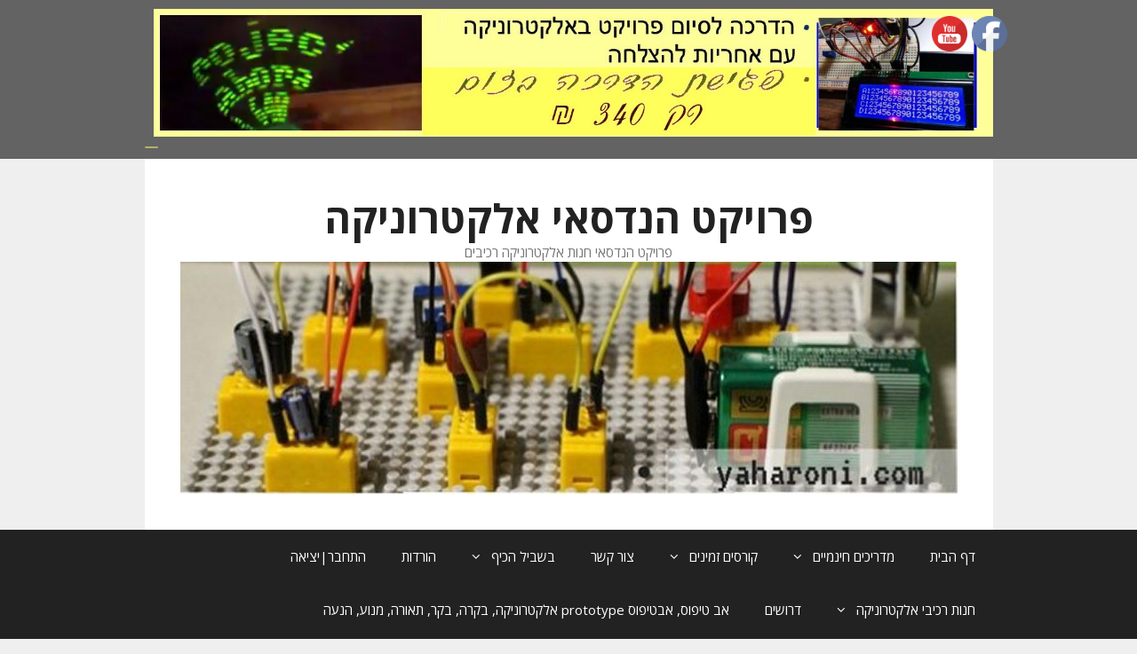

--- FILE ---
content_type: text/html; charset=UTF-8
request_url: https://yaharoni.com/?attachment_id=2394
body_size: 20131
content:
<!DOCTYPE html>
<html dir="rtl" lang="he-IL">
<head>
	<meta charset="UTF-8">
	<meta name='robots' content='index, follow, max-image-preview:large, max-snippet:-1, max-video-preview:-1' />
	<style>img:is([sizes="auto" i], [sizes^="auto," i]) { contain-intrinsic-size: 3000px 1500px }</style>
	<meta name="viewport" content="width=device-width, initial-scale=1">
	<!-- This site is optimized with the Yoast SEO plugin v26.3 - https://yoast.com/wordpress/plugins/seo/ -->
	<title>CR2032-BATTERY - פרויקט הנדסאי אלקטרוניקה</title>
	<link rel="canonical" href="https://yaharoni.com/" />
	<meta property="og:locale" content="he_IL" />
	<meta property="og:type" content="article" />
	<meta property="og:title" content="CR2032-BATTERY - פרויקט הנדסאי אלקטרוניקה" />
	<meta property="og:url" content="https://yaharoni.com/" />
	<meta property="og:site_name" content="פרויקט הנדסאי אלקטרוניקה" />
	<meta property="article:publisher" content="https://www.facebook.com/yaproj/" />
	<meta property="og:image" content="https://yaharoni.com" />
	<meta property="og:image:width" content="321" />
	<meta property="og:image:height" content="280" />
	<meta property="og:image:type" content="image/jpeg" />
	<meta name="twitter:card" content="summary_large_image" />
	<script type="application/ld+json" class="yoast-schema-graph">{"@context":"https://schema.org","@graph":[{"@type":"WebPage","@id":"https://yaharoni.com/","url":"https://yaharoni.com/","name":"CR2032-BATTERY - פרויקט הנדסאי אלקטרוניקה","isPartOf":{"@id":"https://yaharoni.com/#website"},"primaryImageOfPage":{"@id":"https://yaharoni.com/#primaryimage"},"image":{"@id":"https://yaharoni.com/#primaryimage"},"thumbnailUrl":"https://yaharoni.com/wp-content/uploads/2019/02/CR2032-BATTERY.jpg","datePublished":"2019-02-27T07:35:40+00:00","breadcrumb":{"@id":"https://yaharoni.com/#breadcrumb"},"inLanguage":"he-IL","potentialAction":[{"@type":"ReadAction","target":["https://yaharoni.com/"]}]},{"@type":"ImageObject","inLanguage":"he-IL","@id":"https://yaharoni.com/#primaryimage","url":"https://yaharoni.com/wp-content/uploads/2019/02/CR2032-BATTERY.jpg","contentUrl":"https://yaharoni.com/wp-content/uploads/2019/02/CR2032-BATTERY.jpg","width":321,"height":280},{"@type":"BreadcrumbList","@id":"https://yaharoni.com/#breadcrumb","itemListElement":[{"@type":"ListItem","position":1,"name":"Home","item":"https://yaharoni.com/"},{"@type":"ListItem","position":2,"name":"סוללה ליטיום CR2032 3V","item":"https://yaharoni.com/product/cr2032-%d7%a1%d7%95%d7%9c%d7%9c%d7%94-%d7%9c%d7%99%d7%98%d7%99%d7%95%d7%9d-3v/"},{"@type":"ListItem","position":3,"name":"CR2032-BATTERY"}]},{"@type":"WebSite","@id":"https://yaharoni.com/#website","url":"https://yaharoni.com/","name":"פרויקט הנדסאי אלקטרוניקה","description":"פרויקט הנדסאי חנות אלקטרוניקה רכיבים","potentialAction":[{"@type":"SearchAction","target":{"@type":"EntryPoint","urlTemplate":"https://yaharoni.com/?s={search_term_string}"},"query-input":{"@type":"PropertyValueSpecification","valueRequired":true,"valueName":"search_term_string"}}],"inLanguage":"he-IL"}]}</script>
	<!-- / Yoast SEO plugin. -->


<link rel='dns-prefetch' href='//cdn.canvasjs.com' />
<link href='https://fonts.gstatic.com' crossorigin rel='preconnect' />
<link href='https://fonts.googleapis.com' crossorigin rel='preconnect' />
<link rel="alternate" type="application/rss+xml" title="פרויקט הנדסאי אלקטרוניקה &laquo; פיד‏" href="https://yaharoni.com/feed/" />
<link rel="alternate" type="application/rss+xml" title="פרויקט הנדסאי אלקטרוניקה &laquo; פיד תגובות‏" href="https://yaharoni.com/comments/feed/" />
<link rel="alternate" type="application/rss+xml" title="פרויקט הנדסאי אלקטרוניקה &laquo; פיד תגובות של CR2032-BATTERY" href="https://yaharoni.com/?attachment_id=2394#main/feed/" />
<script>
window._wpemojiSettings = {"baseUrl":"https:\/\/s.w.org\/images\/core\/emoji\/16.0.1\/72x72\/","ext":".png","svgUrl":"https:\/\/s.w.org\/images\/core\/emoji\/16.0.1\/svg\/","svgExt":".svg","source":{"concatemoji":"https:\/\/yaharoni.com\/wp-includes\/js\/wp-emoji-release.min.js?ver=6.8.3"}};
/*! This file is auto-generated */
!function(s,n){var o,i,e;function c(e){try{var t={supportTests:e,timestamp:(new Date).valueOf()};sessionStorage.setItem(o,JSON.stringify(t))}catch(e){}}function p(e,t,n){e.clearRect(0,0,e.canvas.width,e.canvas.height),e.fillText(t,0,0);var t=new Uint32Array(e.getImageData(0,0,e.canvas.width,e.canvas.height).data),a=(e.clearRect(0,0,e.canvas.width,e.canvas.height),e.fillText(n,0,0),new Uint32Array(e.getImageData(0,0,e.canvas.width,e.canvas.height).data));return t.every(function(e,t){return e===a[t]})}function u(e,t){e.clearRect(0,0,e.canvas.width,e.canvas.height),e.fillText(t,0,0);for(var n=e.getImageData(16,16,1,1),a=0;a<n.data.length;a++)if(0!==n.data[a])return!1;return!0}function f(e,t,n,a){switch(t){case"flag":return n(e,"\ud83c\udff3\ufe0f\u200d\u26a7\ufe0f","\ud83c\udff3\ufe0f\u200b\u26a7\ufe0f")?!1:!n(e,"\ud83c\udde8\ud83c\uddf6","\ud83c\udde8\u200b\ud83c\uddf6")&&!n(e,"\ud83c\udff4\udb40\udc67\udb40\udc62\udb40\udc65\udb40\udc6e\udb40\udc67\udb40\udc7f","\ud83c\udff4\u200b\udb40\udc67\u200b\udb40\udc62\u200b\udb40\udc65\u200b\udb40\udc6e\u200b\udb40\udc67\u200b\udb40\udc7f");case"emoji":return!a(e,"\ud83e\udedf")}return!1}function g(e,t,n,a){var r="undefined"!=typeof WorkerGlobalScope&&self instanceof WorkerGlobalScope?new OffscreenCanvas(300,150):s.createElement("canvas"),o=r.getContext("2d",{willReadFrequently:!0}),i=(o.textBaseline="top",o.font="600 32px Arial",{});return e.forEach(function(e){i[e]=t(o,e,n,a)}),i}function t(e){var t=s.createElement("script");t.src=e,t.defer=!0,s.head.appendChild(t)}"undefined"!=typeof Promise&&(o="wpEmojiSettingsSupports",i=["flag","emoji"],n.supports={everything:!0,everythingExceptFlag:!0},e=new Promise(function(e){s.addEventListener("DOMContentLoaded",e,{once:!0})}),new Promise(function(t){var n=function(){try{var e=JSON.parse(sessionStorage.getItem(o));if("object"==typeof e&&"number"==typeof e.timestamp&&(new Date).valueOf()<e.timestamp+604800&&"object"==typeof e.supportTests)return e.supportTests}catch(e){}return null}();if(!n){if("undefined"!=typeof Worker&&"undefined"!=typeof OffscreenCanvas&&"undefined"!=typeof URL&&URL.createObjectURL&&"undefined"!=typeof Blob)try{var e="postMessage("+g.toString()+"("+[JSON.stringify(i),f.toString(),p.toString(),u.toString()].join(",")+"));",a=new Blob([e],{type:"text/javascript"}),r=new Worker(URL.createObjectURL(a),{name:"wpTestEmojiSupports"});return void(r.onmessage=function(e){c(n=e.data),r.terminate(),t(n)})}catch(e){}c(n=g(i,f,p,u))}t(n)}).then(function(e){for(var t in e)n.supports[t]=e[t],n.supports.everything=n.supports.everything&&n.supports[t],"flag"!==t&&(n.supports.everythingExceptFlag=n.supports.everythingExceptFlag&&n.supports[t]);n.supports.everythingExceptFlag=n.supports.everythingExceptFlag&&!n.supports.flag,n.DOMReady=!1,n.readyCallback=function(){n.DOMReady=!0}}).then(function(){return e}).then(function(){var e;n.supports.everything||(n.readyCallback(),(e=n.source||{}).concatemoji?t(e.concatemoji):e.wpemoji&&e.twemoji&&(t(e.twemoji),t(e.wpemoji)))}))}((window,document),window._wpemojiSettings);
</script>
<link rel='stylesheet' id='generate-fonts-css' href='//fonts.googleapis.com/css?family=Open+Sans:300,300italic,regular,italic,600,600italic,700,700italic,800,800italic' media='all' />
<style id='wp-emoji-styles-inline-css'>

	img.wp-smiley, img.emoji {
		display: inline !important;
		border: none !important;
		box-shadow: none !important;
		height: 1em !important;
		width: 1em !important;
		margin: 0 0.07em !important;
		vertical-align: -0.1em !important;
		background: none !important;
		padding: 0 !important;
	}
</style>
<link rel='stylesheet' id='wp-block-library-rtl-css' href='https://yaharoni.com/wp-includes/css/dist/block-library/style-rtl.min.css?ver=6.8.3' media='all' />
<style id='classic-theme-styles-inline-css'>
/*! This file is auto-generated */
.wp-block-button__link{color:#fff;background-color:#32373c;border-radius:9999px;box-shadow:none;text-decoration:none;padding:calc(.667em + 2px) calc(1.333em + 2px);font-size:1.125em}.wp-block-file__button{background:#32373c;color:#fff;text-decoration:none}
</style>
<style id='global-styles-inline-css'>
:root{--wp--preset--aspect-ratio--square: 1;--wp--preset--aspect-ratio--4-3: 4/3;--wp--preset--aspect-ratio--3-4: 3/4;--wp--preset--aspect-ratio--3-2: 3/2;--wp--preset--aspect-ratio--2-3: 2/3;--wp--preset--aspect-ratio--16-9: 16/9;--wp--preset--aspect-ratio--9-16: 9/16;--wp--preset--color--black: #000000;--wp--preset--color--cyan-bluish-gray: #abb8c3;--wp--preset--color--white: #ffffff;--wp--preset--color--pale-pink: #f78da7;--wp--preset--color--vivid-red: #cf2e2e;--wp--preset--color--luminous-vivid-orange: #ff6900;--wp--preset--color--luminous-vivid-amber: #fcb900;--wp--preset--color--light-green-cyan: #7bdcb5;--wp--preset--color--vivid-green-cyan: #00d084;--wp--preset--color--pale-cyan-blue: #8ed1fc;--wp--preset--color--vivid-cyan-blue: #0693e3;--wp--preset--color--vivid-purple: #9b51e0;--wp--preset--color--contrast: var(--contrast);--wp--preset--color--contrast-2: var(--contrast-2);--wp--preset--color--contrast-3: var(--contrast-3);--wp--preset--color--base: var(--base);--wp--preset--color--base-2: var(--base-2);--wp--preset--color--base-3: var(--base-3);--wp--preset--color--accent: var(--accent);--wp--preset--gradient--vivid-cyan-blue-to-vivid-purple: linear-gradient(135deg,rgba(6,147,227,1) 0%,rgb(155,81,224) 100%);--wp--preset--gradient--light-green-cyan-to-vivid-green-cyan: linear-gradient(135deg,rgb(122,220,180) 0%,rgb(0,208,130) 100%);--wp--preset--gradient--luminous-vivid-amber-to-luminous-vivid-orange: linear-gradient(135deg,rgba(252,185,0,1) 0%,rgba(255,105,0,1) 100%);--wp--preset--gradient--luminous-vivid-orange-to-vivid-red: linear-gradient(135deg,rgba(255,105,0,1) 0%,rgb(207,46,46) 100%);--wp--preset--gradient--very-light-gray-to-cyan-bluish-gray: linear-gradient(135deg,rgb(238,238,238) 0%,rgb(169,184,195) 100%);--wp--preset--gradient--cool-to-warm-spectrum: linear-gradient(135deg,rgb(74,234,220) 0%,rgb(151,120,209) 20%,rgb(207,42,186) 40%,rgb(238,44,130) 60%,rgb(251,105,98) 80%,rgb(254,248,76) 100%);--wp--preset--gradient--blush-light-purple: linear-gradient(135deg,rgb(255,206,236) 0%,rgb(152,150,240) 100%);--wp--preset--gradient--blush-bordeaux: linear-gradient(135deg,rgb(254,205,165) 0%,rgb(254,45,45) 50%,rgb(107,0,62) 100%);--wp--preset--gradient--luminous-dusk: linear-gradient(135deg,rgb(255,203,112) 0%,rgb(199,81,192) 50%,rgb(65,88,208) 100%);--wp--preset--gradient--pale-ocean: linear-gradient(135deg,rgb(255,245,203) 0%,rgb(182,227,212) 50%,rgb(51,167,181) 100%);--wp--preset--gradient--electric-grass: linear-gradient(135deg,rgb(202,248,128) 0%,rgb(113,206,126) 100%);--wp--preset--gradient--midnight: linear-gradient(135deg,rgb(2,3,129) 0%,rgb(40,116,252) 100%);--wp--preset--font-size--small: 13px;--wp--preset--font-size--medium: 20px;--wp--preset--font-size--large: 36px;--wp--preset--font-size--x-large: 42px;--wp--preset--spacing--20: 0.44rem;--wp--preset--spacing--30: 0.67rem;--wp--preset--spacing--40: 1rem;--wp--preset--spacing--50: 1.5rem;--wp--preset--spacing--60: 2.25rem;--wp--preset--spacing--70: 3.38rem;--wp--preset--spacing--80: 5.06rem;--wp--preset--shadow--natural: 6px 6px 9px rgba(0, 0, 0, 0.2);--wp--preset--shadow--deep: 12px 12px 50px rgba(0, 0, 0, 0.4);--wp--preset--shadow--sharp: 6px 6px 0px rgba(0, 0, 0, 0.2);--wp--preset--shadow--outlined: 6px 6px 0px -3px rgba(255, 255, 255, 1), 6px 6px rgba(0, 0, 0, 1);--wp--preset--shadow--crisp: 6px 6px 0px rgba(0, 0, 0, 1);}:where(.is-layout-flex){gap: 0.5em;}:where(.is-layout-grid){gap: 0.5em;}body .is-layout-flex{display: flex;}.is-layout-flex{flex-wrap: wrap;align-items: center;}.is-layout-flex > :is(*, div){margin: 0;}body .is-layout-grid{display: grid;}.is-layout-grid > :is(*, div){margin: 0;}:where(.wp-block-columns.is-layout-flex){gap: 2em;}:where(.wp-block-columns.is-layout-grid){gap: 2em;}:where(.wp-block-post-template.is-layout-flex){gap: 1.25em;}:where(.wp-block-post-template.is-layout-grid){gap: 1.25em;}.has-black-color{color: var(--wp--preset--color--black) !important;}.has-cyan-bluish-gray-color{color: var(--wp--preset--color--cyan-bluish-gray) !important;}.has-white-color{color: var(--wp--preset--color--white) !important;}.has-pale-pink-color{color: var(--wp--preset--color--pale-pink) !important;}.has-vivid-red-color{color: var(--wp--preset--color--vivid-red) !important;}.has-luminous-vivid-orange-color{color: var(--wp--preset--color--luminous-vivid-orange) !important;}.has-luminous-vivid-amber-color{color: var(--wp--preset--color--luminous-vivid-amber) !important;}.has-light-green-cyan-color{color: var(--wp--preset--color--light-green-cyan) !important;}.has-vivid-green-cyan-color{color: var(--wp--preset--color--vivid-green-cyan) !important;}.has-pale-cyan-blue-color{color: var(--wp--preset--color--pale-cyan-blue) !important;}.has-vivid-cyan-blue-color{color: var(--wp--preset--color--vivid-cyan-blue) !important;}.has-vivid-purple-color{color: var(--wp--preset--color--vivid-purple) !important;}.has-black-background-color{background-color: var(--wp--preset--color--black) !important;}.has-cyan-bluish-gray-background-color{background-color: var(--wp--preset--color--cyan-bluish-gray) !important;}.has-white-background-color{background-color: var(--wp--preset--color--white) !important;}.has-pale-pink-background-color{background-color: var(--wp--preset--color--pale-pink) !important;}.has-vivid-red-background-color{background-color: var(--wp--preset--color--vivid-red) !important;}.has-luminous-vivid-orange-background-color{background-color: var(--wp--preset--color--luminous-vivid-orange) !important;}.has-luminous-vivid-amber-background-color{background-color: var(--wp--preset--color--luminous-vivid-amber) !important;}.has-light-green-cyan-background-color{background-color: var(--wp--preset--color--light-green-cyan) !important;}.has-vivid-green-cyan-background-color{background-color: var(--wp--preset--color--vivid-green-cyan) !important;}.has-pale-cyan-blue-background-color{background-color: var(--wp--preset--color--pale-cyan-blue) !important;}.has-vivid-cyan-blue-background-color{background-color: var(--wp--preset--color--vivid-cyan-blue) !important;}.has-vivid-purple-background-color{background-color: var(--wp--preset--color--vivid-purple) !important;}.has-black-border-color{border-color: var(--wp--preset--color--black) !important;}.has-cyan-bluish-gray-border-color{border-color: var(--wp--preset--color--cyan-bluish-gray) !important;}.has-white-border-color{border-color: var(--wp--preset--color--white) !important;}.has-pale-pink-border-color{border-color: var(--wp--preset--color--pale-pink) !important;}.has-vivid-red-border-color{border-color: var(--wp--preset--color--vivid-red) !important;}.has-luminous-vivid-orange-border-color{border-color: var(--wp--preset--color--luminous-vivid-orange) !important;}.has-luminous-vivid-amber-border-color{border-color: var(--wp--preset--color--luminous-vivid-amber) !important;}.has-light-green-cyan-border-color{border-color: var(--wp--preset--color--light-green-cyan) !important;}.has-vivid-green-cyan-border-color{border-color: var(--wp--preset--color--vivid-green-cyan) !important;}.has-pale-cyan-blue-border-color{border-color: var(--wp--preset--color--pale-cyan-blue) !important;}.has-vivid-cyan-blue-border-color{border-color: var(--wp--preset--color--vivid-cyan-blue) !important;}.has-vivid-purple-border-color{border-color: var(--wp--preset--color--vivid-purple) !important;}.has-vivid-cyan-blue-to-vivid-purple-gradient-background{background: var(--wp--preset--gradient--vivid-cyan-blue-to-vivid-purple) !important;}.has-light-green-cyan-to-vivid-green-cyan-gradient-background{background: var(--wp--preset--gradient--light-green-cyan-to-vivid-green-cyan) !important;}.has-luminous-vivid-amber-to-luminous-vivid-orange-gradient-background{background: var(--wp--preset--gradient--luminous-vivid-amber-to-luminous-vivid-orange) !important;}.has-luminous-vivid-orange-to-vivid-red-gradient-background{background: var(--wp--preset--gradient--luminous-vivid-orange-to-vivid-red) !important;}.has-very-light-gray-to-cyan-bluish-gray-gradient-background{background: var(--wp--preset--gradient--very-light-gray-to-cyan-bluish-gray) !important;}.has-cool-to-warm-spectrum-gradient-background{background: var(--wp--preset--gradient--cool-to-warm-spectrum) !important;}.has-blush-light-purple-gradient-background{background: var(--wp--preset--gradient--blush-light-purple) !important;}.has-blush-bordeaux-gradient-background{background: var(--wp--preset--gradient--blush-bordeaux) !important;}.has-luminous-dusk-gradient-background{background: var(--wp--preset--gradient--luminous-dusk) !important;}.has-pale-ocean-gradient-background{background: var(--wp--preset--gradient--pale-ocean) !important;}.has-electric-grass-gradient-background{background: var(--wp--preset--gradient--electric-grass) !important;}.has-midnight-gradient-background{background: var(--wp--preset--gradient--midnight) !important;}.has-small-font-size{font-size: var(--wp--preset--font-size--small) !important;}.has-medium-font-size{font-size: var(--wp--preset--font-size--medium) !important;}.has-large-font-size{font-size: var(--wp--preset--font-size--large) !important;}.has-x-large-font-size{font-size: var(--wp--preset--font-size--x-large) !important;}
:where(.wp-block-post-template.is-layout-flex){gap: 1.25em;}:where(.wp-block-post-template.is-layout-grid){gap: 1.25em;}
:where(.wp-block-columns.is-layout-flex){gap: 2em;}:where(.wp-block-columns.is-layout-grid){gap: 2em;}
:root :where(.wp-block-pullquote){font-size: 1.5em;line-height: 1.6;}
</style>
<link rel='stylesheet' id='contact-form-7-css' href='https://yaharoni.com/wp-content/plugins/contact-form-7/includes/css/styles.css?ver=6.1.3' media='all' />
<link rel='stylesheet' id='contact-form-7-rtl-css' href='https://yaharoni.com/wp-content/plugins/contact-form-7/includes/css/styles-rtl.css?ver=6.1.3' media='all' />
<link rel='stylesheet' id='wpa-css-css' href='https://yaharoni.com/wp-content/plugins/honeypot/includes/css/wpa.css?ver=2.3.04' media='all' />
<link rel='stylesheet' id='SFSImainCss-css' href='https://yaharoni.com/wp-content/plugins/ultimate-social-media-icons/css/sfsi-style.css?ver=2.9.5' media='all' />
<link rel='stylesheet' id='dashicons-css' href='https://yaharoni.com/wp-includes/css/dashicons.min.css?ver=6.8.3' media='all' />
<link rel='stylesheet' id='admin-bar-rtl-css' href='https://yaharoni.com/wp-includes/css/admin-bar-rtl.min.css?ver=6.8.3' media='all' />
<style id='admin-bar-inline-css'>

    .canvasjs-chart-credit{
        display: none !important;
    }
    #vtrtsFreeChart canvas {
    border-radius: 6px;
}

.vtrts-free-adminbar-weekly-title {
    font-weight: bold;
    font-size: 14px;
    color: #fff;
    margin-bottom: 6px;
}

        #wpadminbar #wp-admin-bar-vtrts_free_top_button .ab-icon:before {
            content: "\f185";
            color: #1DAE22;
            top: 3px;
        }
    #wp-admin-bar-vtrts_pro_top_button .ab-item {
        min-width: 180px;
    }
    .vtrts-free-adminbar-dropdown {
        min-width: 420px ;
        padding: 18px 18px 12px 18px;
        background: #23282d;
        color: #fff;
        border-radius: 8px;
        box-shadow: 0 4px 24px rgba(0,0,0,0.15);
        margin-top: 10px;
    }
    .vtrts-free-adminbar-grid {
        display: grid;
        grid-template-columns: 1fr 1fr;
        gap: 18px 18px; /* row-gap column-gap */
        margin-bottom: 18px;
    }
    .vtrts-free-adminbar-card {
        background: #2c3338;
        border-radius: 8px;
        padding: 18px 18px 12px 18px;
        box-shadow: 0 2px 8px rgba(0,0,0,0.07);
        display: flex;
        flex-direction: column;
        align-items: flex-start;
    }
    /* Extra margin for the right column */
    .vtrts-free-adminbar-card:nth-child(2),
    .vtrts-free-adminbar-card:nth-child(4) {
        margin-left: 10px !important;
        padding-left: 10px !important;
                padding-top: 6px !important;

        margin-right: 10px !important;
        padding-right : 10px !important;
        margin-top: 10px !important;
    }
    .vtrts-free-adminbar-card:nth-child(1),
    .vtrts-free-adminbar-card:nth-child(3) {
        margin-left: 10px !important;
        padding-left: 10px !important;
                padding-top: 6px !important;

        margin-top: 10px !important;
                padding-right : 10px !important;

    }
    /* Extra margin for the bottom row */
    .vtrts-free-adminbar-card:nth-child(3),
    .vtrts-free-adminbar-card:nth-child(4) {
        margin-top: 6px !important;
        padding-top: 6px !important;
        margin-top: 10px !important;
    }
    .vtrts-free-adminbar-card-title {
        font-size: 14px;
        font-weight: 800;
        margin-bottom: 6px;
        color: #fff;
    }
    .vtrts-free-adminbar-card-value {
        font-size: 22px;
        font-weight: bold;
        color: #1DAE22;
        margin-bottom: 4px;
    }
    .vtrts-free-adminbar-card-sub {
        font-size: 12px;
        color: #aaa;
    }
    .vtrts-free-adminbar-btn-wrap {
        text-align: center;
        margin-top: 8px;
    }

    #wp-admin-bar-vtrts_free_top_button .ab-item{
    min-width: 80px !important;
        padding: 0px !important;
    .vtrts-free-adminbar-btn {
        display: inline-block;
        background: #1DAE22;
        color: #fff !important;
        font-weight: bold;
        padding: 8px 28px;
        border-radius: 6px;
        text-decoration: none;
        font-size: 15px;
        transition: background 0.2s;
        margin-top: 8px;
    }
    .vtrts-free-adminbar-btn:hover {
        background: #15991b;
        color: #fff !important;
    }

    .vtrts-free-adminbar-dropdown-wrap { min-width: 0; padding: 0; }
    #wpadminbar #wp-admin-bar-vtrts_free_top_button .vtrts-free-adminbar-dropdown { display: none; position: absolute; left: 0; top: 100%; z-index: 99999; }
    #wpadminbar #wp-admin-bar-vtrts_free_top_button:hover .vtrts-free-adminbar-dropdown { display: block; }
    
        .ab-empty-item #wp-admin-bar-vtrts_free_top_button-default .ab-empty-item{
    height:0px !important;
    padding :0px !important;
     }
            #wpadminbar .quicklinks .ab-empty-item{
        padding:0px !important;
    }
    .vtrts-free-adminbar-dropdown {
    min-width: 420px;
    padding: 18px 18px 12px 18px;
    background: #23282d;
    color: #fff;
    border-radius: 12px; /* more rounded */
    box-shadow: 0 8px 32px rgba(0,0,0,0.25); /* deeper shadow */
    margin-top: 10px;
}

.vtrts-free-adminbar-btn-wrap {
    text-align: center;
    margin-top: 18px; /* more space above */
}

.vtrts-free-adminbar-btn {
    display: inline-block;
    background: #1DAE22;
    color: #fff !important;
    font-weight: bold;
    padding: 5px 22px;
    border-radius: 8px;
    text-decoration: none;
    font-size: 17px;
    transition: background 0.2s, box-shadow 0.2s;
    margin-top: 8px;
    box-shadow: 0 2px 8px rgba(29,174,34,0.15);
    text-align: center;
    line-height: 1.6;
    
}
.vtrts-free-adminbar-btn:hover {
    background: #15991b;
    color: #fff !important;
    box-shadow: 0 4px 16px rgba(29,174,34,0.25);
}
    


</style>
<link rel='stylesheet' id='woocommerce-layout-rtl-css' href='https://yaharoni.com/wp-content/plugins/woocommerce/assets/css/woocommerce-layout-rtl.css?ver=10.3.4' media='all' />
<link rel='stylesheet' id='woocommerce-smallscreen-rtl-css' href='https://yaharoni.com/wp-content/plugins/woocommerce/assets/css/woocommerce-smallscreen-rtl.css?ver=10.3.4' media='only screen and (max-width: 768px)' />
<link rel='stylesheet' id='woocommerce-general-rtl-css' href='https://yaharoni.com/wp-content/plugins/woocommerce/assets/css/woocommerce-rtl.css?ver=10.3.4' media='all' />
<style id='woocommerce-general-inline-css'>
.woocommerce .page-header-image-single {display: none;}.woocommerce .entry-content,.woocommerce .product .entry-summary {margin-top: 0;}.related.products {clear: both;}.checkout-subscribe-prompt.clear {visibility: visible;height: initial;width: initial;}@media (max-width:768px) {.woocommerce .woocommerce-ordering,.woocommerce-page .woocommerce-ordering {float: none;}.woocommerce .woocommerce-ordering select {max-width: 100%;}.woocommerce ul.products li.product,.woocommerce-page ul.products li.product,.woocommerce-page[class*=columns-] ul.products li.product,.woocommerce[class*=columns-] ul.products li.product {width: 100%;float: none;}}
</style>
<style id='woocommerce-inline-inline-css'>
.woocommerce form .form-row .required { visibility: visible; }
</style>
<link rel='stylesheet' id='brands-styles-css' href='https://yaharoni.com/wp-content/plugins/woocommerce/assets/css/brands.css?ver=10.3.4' media='all' />
<link rel='stylesheet' id='generate-style-grid-css' href='https://yaharoni.com/wp-content/themes/generatepress/assets/css/unsemantic-grid.min.css?ver=1745479137' media='all' />
<link rel='stylesheet' id='generate-style-css' href='https://yaharoni.com/wp-content/themes/generatepress/assets/css/style.min.css?ver=1745479137' media='all' />
<style id='generate-style-inline-css'>
body{background-color:#efefef;color:#10561c;}a{color:#1e1bd1;}a:hover, a:focus, a:active{color:#a56f45;}body .grid-container{max-width:955px;}.wp-block-group__inner-container{max-width:955px;margin-left:auto;margin-right:auto;}.generate-back-to-top{font-size:20px;border-radius:3px;position:fixed;bottom:30px;right:30px;line-height:40px;width:40px;text-align:center;z-index:10;transition:opacity 300ms ease-in-out;opacity:0.1;transform:translateY(1000px);}.generate-back-to-top__show{opacity:1;transform:translateY(0);}:root{--contrast:#222222;--contrast-2:#575760;--contrast-3:#b2b2be;--base:#f0f0f0;--base-2:#f7f8f9;--base-3:#ffffff;--accent:#1e73be;}:root .has-contrast-color{color:var(--contrast);}:root .has-contrast-background-color{background-color:var(--contrast);}:root .has-contrast-2-color{color:var(--contrast-2);}:root .has-contrast-2-background-color{background-color:var(--contrast-2);}:root .has-contrast-3-color{color:var(--contrast-3);}:root .has-contrast-3-background-color{background-color:var(--contrast-3);}:root .has-base-color{color:var(--base);}:root .has-base-background-color{background-color:var(--base);}:root .has-base-2-color{color:var(--base-2);}:root .has-base-2-background-color{background-color:var(--base-2);}:root .has-base-3-color{color:var(--base-3);}:root .has-base-3-background-color{background-color:var(--base-3);}:root .has-accent-color{color:var(--accent);}:root .has-accent-background-color{background-color:var(--accent);}body, button, input, select, textarea{font-family:"Open Sans", sans-serif;font-size:21px;}body{line-height:1;}p{margin-bottom:1.1em;}.entry-content > [class*="wp-block-"]:not(:last-child):not(.wp-block-heading){margin-bottom:1.1em;}.main-title{font-size:45px;}.main-navigation .main-nav ul ul li a{font-size:14px;}.sidebar .widget, .footer-widgets .widget{font-size:17px;}h1{font-weight:300;font-size:40px;}h2{font-weight:300;font-size:30px;}h3{font-size:20px;}h4{font-size:inherit;}h5{font-size:inherit;}@media (max-width:768px){.main-title{font-size:30px;}h1{font-size:30px;}h2{font-size:25px;}}.top-bar{background-color:#636363;color:#ffffff;}.top-bar a{color:#ffffff;}.top-bar a:hover{color:#303030;}.site-header{background-color:#ffffff;color:#3a3a3a;}.site-header a{color:#3a3a3a;}.main-title a,.main-title a:hover{color:#222222;}.site-description{color:#757575;}.main-navigation,.main-navigation ul ul{background-color:#222222;}.main-navigation .main-nav ul li a, .main-navigation .menu-toggle, .main-navigation .menu-bar-items{color:#ffffff;}.main-navigation .main-nav ul li:not([class*="current-menu-"]):hover > a, .main-navigation .main-nav ul li:not([class*="current-menu-"]):focus > a, .main-navigation .main-nav ul li.sfHover:not([class*="current-menu-"]) > a, .main-navigation .menu-bar-item:hover > a, .main-navigation .menu-bar-item.sfHover > a{color:#ffffff;background-color:#3f3f3f;}button.menu-toggle:hover,button.menu-toggle:focus,.main-navigation .mobile-bar-items a,.main-navigation .mobile-bar-items a:hover,.main-navigation .mobile-bar-items a:focus{color:#ffffff;}.main-navigation .main-nav ul li[class*="current-menu-"] > a{color:#ffffff;background-color:#3f3f3f;}.navigation-search input[type="search"],.navigation-search input[type="search"]:active, .navigation-search input[type="search"]:focus, .main-navigation .main-nav ul li.search-item.active > a, .main-navigation .menu-bar-items .search-item.active > a{color:#ffffff;background-color:#3f3f3f;}.main-navigation ul ul{background-color:#3f3f3f;}.main-navigation .main-nav ul ul li a{color:#ffffff;}.main-navigation .main-nav ul ul li:not([class*="current-menu-"]):hover > a,.main-navigation .main-nav ul ul li:not([class*="current-menu-"]):focus > a, .main-navigation .main-nav ul ul li.sfHover:not([class*="current-menu-"]) > a{color:#ffffff;background-color:#4f4f4f;}.main-navigation .main-nav ul ul li[class*="current-menu-"] > a{color:#ffffff;background-color:#4f4f4f;}.separate-containers .inside-article, .separate-containers .comments-area, .separate-containers .page-header, .one-container .container, .separate-containers .paging-navigation, .inside-page-header{background-color:#ffffff;}.entry-meta{color:#595959;}.entry-meta a{color:#595959;}.entry-meta a:hover{color:#1e73be;}.sidebar .widget{background-color:#ffffff;}.sidebar .widget .widget-title{color:#000000;}.footer-widgets{background-color:#ffffff;}.footer-widgets .widget-title{color:#000000;}.site-info{color:#ffffff;background-color:#222222;}.site-info a{color:#ffffff;}.site-info a:hover{color:#606060;}.footer-bar .widget_nav_menu .current-menu-item a{color:#606060;}input[type="text"],input[type="email"],input[type="url"],input[type="password"],input[type="search"],input[type="tel"],input[type="number"],textarea,select{color:#666666;background-color:#fafafa;border-color:#cccccc;}input[type="text"]:focus,input[type="email"]:focus,input[type="url"]:focus,input[type="password"]:focus,input[type="search"]:focus,input[type="tel"]:focus,input[type="number"]:focus,textarea:focus,select:focus{color:#666666;background-color:#ffffff;border-color:#bfbfbf;}button,html input[type="button"],input[type="reset"],input[type="submit"],a.button,a.wp-block-button__link:not(.has-background){color:#ffffff;background-color:#666666;}button:hover,html input[type="button"]:hover,input[type="reset"]:hover,input[type="submit"]:hover,a.button:hover,button:focus,html input[type="button"]:focus,input[type="reset"]:focus,input[type="submit"]:focus,a.button:focus,a.wp-block-button__link:not(.has-background):active,a.wp-block-button__link:not(.has-background):focus,a.wp-block-button__link:not(.has-background):hover{color:#ffffff;background-color:#3f3f3f;}a.generate-back-to-top{background-color:rgba( 0,0,0,0.4 );color:#ffffff;}a.generate-back-to-top:hover,a.generate-back-to-top:focus{background-color:rgba( 0,0,0,0.6 );color:#ffffff;}:root{--gp-search-modal-bg-color:var(--base-3);--gp-search-modal-text-color:var(--contrast);--gp-search-modal-overlay-bg-color:rgba(0,0,0,0.2);}@media (max-width:768px){.main-navigation .menu-bar-item:hover > a, .main-navigation .menu-bar-item.sfHover > a{background:none;color:#ffffff;}}.inside-top-bar{padding:10px;}.inside-header{padding:40px;}.site-main .wp-block-group__inner-container{padding:40px;}.entry-content .alignwide, body:not(.no-sidebar) .entry-content .alignfull{margin-left:-40px;width:calc(100% + 80px);max-width:calc(100% + 80px);}.rtl .menu-item-has-children .dropdown-menu-toggle{padding-left:20px;}.rtl .main-navigation .main-nav ul li.menu-item-has-children > a{padding-right:20px;}.site-info{padding:20px;}@media (max-width:768px){.separate-containers .inside-article, .separate-containers .comments-area, .separate-containers .page-header, .separate-containers .paging-navigation, .one-container .site-content, .inside-page-header{padding:30px;}.site-main .wp-block-group__inner-container{padding:30px;}.site-info{padding-right:10px;padding-left:10px;}.entry-content .alignwide, body:not(.no-sidebar) .entry-content .alignfull{margin-left:-30px;width:calc(100% + 60px);max-width:calc(100% + 60px);}}.one-container .sidebar .widget{padding:0px;}@media (max-width:768px){.main-navigation .menu-toggle,.main-navigation .mobile-bar-items,.sidebar-nav-mobile:not(#sticky-placeholder){display:block;}.main-navigation ul,.gen-sidebar-nav{display:none;}[class*="nav-float-"] .site-header .inside-header > *{float:none;clear:both;}}
</style>
<link rel='stylesheet' id='generate-mobile-style-css' href='https://yaharoni.com/wp-content/themes/generatepress/assets/css/mobile.min.css?ver=1745479137' media='all' />
<link rel='stylesheet' id='generate-font-icons-css' href='https://yaharoni.com/wp-content/themes/generatepress/assets/css/components/font-icons.min.css?ver=1745479137' media='all' />
<link rel='stylesheet' id='font-awesome-css' href='https://yaharoni.com/wp-content/themes/generatepress/assets/css/components/font-awesome.min.css?ver=1745479137' media='all' />
<link rel='stylesheet' id='generate-rtl-css' href='https://yaharoni.com/wp-content/themes/generatepress/assets/css/style-rtl.min.css?ver=1745479137' media='all' />
<script id="ahc_front_js-js-extra">
var ahc_ajax_front = {"ajax_url":"https:\/\/yaharoni.com\/wp-admin\/admin-ajax.php","plugin_url":"https:\/\/yaharoni.com\/wp-content\/plugins\/visitors-traffic-real-time-statistics\/","page_id":"2394","page_title":"CR2032-BATTERY","post_type":"attachment"};
</script>
<script src="https://yaharoni.com/wp-content/plugins/visitors-traffic-real-time-statistics/js/front.js?ver=6.8.3" id="ahc_front_js-js"></script>
<script src="https://yaharoni.com/wp-includes/js/jquery/jquery.min.js?ver=3.7.1" id="jquery-core-js"></script>
<script src="https://yaharoni.com/wp-includes/js/jquery/jquery-migrate.min.js?ver=3.4.1" id="jquery-migrate-js"></script>
<script src="https://yaharoni.com/wp-content/plugins/woocommerce/assets/js/jquery-blockui/jquery.blockUI.min.js?ver=2.7.0-wc.10.3.4" id="wc-jquery-blockui-js" defer data-wp-strategy="defer"></script>
<script id="wc-add-to-cart-js-extra">
var wc_add_to_cart_params = {"ajax_url":"\/wp-admin\/admin-ajax.php","wc_ajax_url":"\/?wc-ajax=%%endpoint%%","i18n_view_cart":"\u05de\u05e2\u05d1\u05e8 \u05dc\u05e1\u05dc \u05d4\u05e7\u05e0\u05d9\u05d5\u05ea","cart_url":"https:\/\/yaharoni.com\/cart\/","is_cart":"","cart_redirect_after_add":"no"};
</script>
<script src="https://yaharoni.com/wp-content/plugins/woocommerce/assets/js/frontend/add-to-cart.min.js?ver=10.3.4" id="wc-add-to-cart-js" defer data-wp-strategy="defer"></script>
<script src="https://yaharoni.com/wp-content/plugins/woocommerce/assets/js/js-cookie/js.cookie.min.js?ver=2.1.4-wc.10.3.4" id="wc-js-cookie-js" defer data-wp-strategy="defer"></script>
<script id="woocommerce-js-extra">
var woocommerce_params = {"ajax_url":"\/wp-admin\/admin-ajax.php","wc_ajax_url":"\/?wc-ajax=%%endpoint%%","i18n_password_show":"\u05dc\u05d4\u05e6\u05d9\u05d2 \u05e1\u05d9\u05e1\u05de\u05d4","i18n_password_hide":"\u05dc\u05d4\u05e1\u05ea\u05d9\u05e8 \u05e1\u05d9\u05e1\u05de\u05d4"};
</script>
<script src="https://yaharoni.com/wp-content/plugins/woocommerce/assets/js/frontend/woocommerce.min.js?ver=10.3.4" id="woocommerce-js" defer data-wp-strategy="defer"></script>
<link rel="https://api.w.org/" href="https://yaharoni.com/wp-json/" /><link rel="alternate" title="JSON" type="application/json" href="https://yaharoni.com/wp-json/wp/v2/media/2394" /><link rel="EditURI" type="application/rsd+xml" title="RSD" href="https://yaharoni.com/xmlrpc.php?rsd" />
<link rel='shortlink' href='https://yaharoni.com/?p=2394' />
<link rel="alternate" title="oEmbed (JSON)" type="application/json+oembed" href="https://yaharoni.com/wp-json/oembed/1.0/embed?url=https%3A%2F%2Fyaharoni.com%2F%3Fattachment_id%3D2394%23main" />
<link rel="alternate" title="oEmbed (XML)" type="text/xml+oembed" href="https://yaharoni.com/wp-json/oembed/1.0/embed?url=https%3A%2F%2Fyaharoni.com%2F%3Fattachment_id%3D2394%23main&#038;format=xml" />
<meta name="follow.[base64]" content="tXTkGmPGU43MKPS5Dt7G"/>	<noscript><style>.woocommerce-product-gallery{ opacity: 1 !important; }</style></noscript>
	<style>.recentcomments a{display:inline !important;padding:0 !important;margin:0 !important;}</style><meta name="bmi-version" content="2.0.0" />      <script defer type="text/javascript" id="bmip-js-inline-remove-js">
        function objectToQueryString(obj){
          return Object.keys(obj).map(key => key + '=' + obj[key]).join('&');
        }

        function globalBMIKeepAlive() {
          let xhr = new XMLHttpRequest();
          let data = { action: "bmip_keepalive", token: "bmip", f: "refresh" };
          let url = 'https://yaharoni.com/wp-admin/admin-ajax.php' + '?' + objectToQueryString(data);
          xhr.open('POST', url, true);
          xhr.setRequestHeader("X-Requested-With", "XMLHttpRequest");
          xhr.onreadystatechange = function () {
            if (xhr.readyState === 4) {
              let response;
              if (response = JSON.parse(xhr.responseText)) {
                if (typeof response.status != 'undefined' && response.status === 'success') {
                  //setTimeout(globalBMIKeepAlive, 3000);
                } else {
                  //setTimeout(globalBMIKeepAlive, 20000);
                }
              }
            }
          };

          xhr.send(JSON.stringify(data));
        }

        document.querySelector('#bmip-js-inline-remove-js').remove();
      </script>
      <link rel="icon" href="https://yaharoni.com/wp-content/uploads/2017/05/cropped-cropped-20161217_110203-2-32x32.jpg" sizes="32x32" />
<link rel="icon" href="https://yaharoni.com/wp-content/uploads/2017/05/cropped-cropped-20161217_110203-2-192x192.jpg" sizes="192x192" />
<link rel="apple-touch-icon" href="https://yaharoni.com/wp-content/uploads/2017/05/cropped-cropped-20161217_110203-2-180x180.jpg" />
<meta name="msapplication-TileImage" content="https://yaharoni.com/wp-content/uploads/2017/05/cropped-cropped-20161217_110203-2-270x270.jpg" />
</head>

<body class="rtl attachment wp-singular attachment-template-default single single-attachment postid-2394 attachmentid-2394 attachment-jpeg wp-custom-logo wp-embed-responsive wp-theme-generatepress theme-generatepress sfsi_actvite_theme_default woocommerce-no-js right-sidebar nav-below-header separate-containers contained-header active-footer-widgets-3 nav-aligned-right header-aligned-center dropdown-hover" itemtype="https://schema.org/Blog" itemscope>
	<a class="screen-reader-text skip-link" href="#content" title="לדלג לתוכן">לדלג לתוכן</a>		<div class="top-bar top-bar-align-right">
			<div class="inside-top-bar grid-container grid-parent">
				<aside id="media_image-4" class="widget inner-padding widget_media_image"><h2 class="widget-title">הדרכה לפרויקט סיום באלקטרוניקה</h2><a href="https://yaharoni.com/contact/"><img width="1533" height="233" src="https://yaharoni.com/wp-content/uploads/2022/11/זום_הדרכה-לפרויקט-סיום-באלקטרוניקה.jpg" class="image wp-image-26248  attachment-full size-full" alt="" style="max-width: 100%; height: auto;" decoding="async" fetchpriority="high" srcset="https://yaharoni.com/wp-content/uploads/2022/11/זום_הדרכה-לפרויקט-סיום-באלקטרוניקה.jpg 1533w, https://yaharoni.com/wp-content/uploads/2022/11/זום_הדרכה-לפרויקט-סיום-באלקטרוניקה-300x46.jpg 300w, https://yaharoni.com/wp-content/uploads/2022/11/זום_הדרכה-לפרויקט-סיום-באלקטרוניקה-1024x156.jpg 1024w, https://yaharoni.com/wp-content/uploads/2022/11/זום_הדרכה-לפרויקט-סיום-באלקטרוניקה-768x117.jpg 768w, https://yaharoni.com/wp-content/uploads/2022/11/זום_הדרכה-לפרויקט-סיום-באלקטרוניקה-600x91.jpg 600w" sizes="(max-width: 1533px) 100vw, 1533px" /></a></aside><aside id="media_image-6" class="widget inner-padding widget_media_image"><a href="https://goo.gl/aBbB4s"><img width="15" height="2" src="https://yaharoni.com/wp-content/uploads/2018/06/שטח-פרסום-זה-יכול-להיות-שלך04-300x40.jpg" class="image wp-image-1685  attachment-15x2 size-15x2" alt="" style="max-width: 100%; height: auto;" decoding="async" srcset="https://yaharoni.com/wp-content/uploads/2018/06/שטח-פרסום-זה-יכול-להיות-שלך04-300x40.jpg 300w, https://yaharoni.com/wp-content/uploads/2018/06/שטח-פרסום-זה-יכול-להיות-שלך04-768x102.jpg 768w, https://yaharoni.com/wp-content/uploads/2018/06/שטח-פרסום-זה-יכול-להיות-שלך04-1024x136.jpg 1024w, https://yaharoni.com/wp-content/uploads/2018/06/שטח-פרסום-זה-יכול-להיות-שלך04-600x80.jpg 600w, https://yaharoni.com/wp-content/uploads/2018/06/שטח-פרסום-זה-יכול-להיות-שלך04.jpg 1499w" sizes="(max-width: 15px) 100vw, 15px" /></a></aside>			</div>
		</div>
				<header class="site-header grid-container grid-parent" id="masthead" aria-label="Site"  itemtype="https://schema.org/WPHeader" itemscope>
			<div class="inside-header grid-container grid-parent">
				<div class="site-branding">
						<p class="main-title" itemprop="headline">
					<a href="https://yaharoni.com/" rel="home">פרויקט הנדסאי אלקטרוניקה</a>
				</p>
						<p class="site-description" itemprop="description">פרויקט הנדסאי חנות אלקטרוניקה רכיבים</p>
					</div><div class="site-logo">
					<a href="https://yaharoni.com/" rel="home">
						<img  class="header-image is-logo-image" alt="פרויקט הנדסאי אלקטרוניקה" src="https://yaharoni.com/wp-content/uploads/2017/08/cropped-W01.jpg" />
					</a>
				</div>			</div>
		</header>
				<nav class="main-navigation sub-menu-right" id="site-navigation" aria-label="Primary"  itemtype="https://schema.org/SiteNavigationElement" itemscope>
			<div class="inside-navigation grid-container grid-parent">
								<button class="menu-toggle" aria-controls="primary-menu" aria-expanded="false">
					<span class="mobile-menu">תפריט</span>				</button>
				<div id="primary-menu" class="main-nav"><ul id="menu-top-menu" class=" menu sf-menu"><li id="menu-item-22" class="menu-item menu-item-type-custom menu-item-object-custom menu-item-22"><a href="https://yaharoni.com/אודות">דף הבית</a></li>
<li id="menu-item-420" class="menu-item menu-item-type-post_type menu-item-object-page menu-item-has-children menu-item-420"><a href="https://yaharoni.com/%d7%9e%d7%93%d7%a8%d7%99%d7%9b%d7%99%d7%9d-%d7%91%d7%97%d7%99%d7%a0%d7%9d-%d7%90%d7%9c%d7%a7%d7%98%d7%a8%d7%95%d7%a0%d7%99%d7%a7%d7%94-%d7%9c%d7%9e%d7%aa%d7%97%d7%99%d7%9c%d7%99%d7%9d/">מדריכים חינמיים<span role="presentation" class="dropdown-menu-toggle"></span></a>
<ul class="sub-menu">
	<li id="menu-item-2846" class="menu-item menu-item-type-post_type menu-item-object-page menu-item-2846"><a href="https://yaharoni.com/%d7%90%d7%a8%d7%93%d7%95%d7%99%d7%a0%d7%95-%d7%9c%d7%94%d7%a0%d7%93%d7%a1%d7%90%d7%99%d7%9d-%d7%94%d7%a7%d7%95%d7%a8%d7%a1-%d7%94%d7%9e%d7%9c%d7%90-%d7%91%d7%97%d7%99%d7%a0%d7%9d/">ארדוינו להנדסאים – הקורס המלא בחינם</a></li>
	<li id="menu-item-529" class="menu-item menu-item-type-post_type menu-item-object-page menu-item-529"><a href="https://yaharoni.com/orcad-guide/">שרטוט סכמה חשמלית תקנית – מדריך</a></li>
	<li id="menu-item-12156" class="menu-item menu-item-type-post_type menu-item-object-page menu-item-12156"><a href="https://yaharoni.com/rpm-meter/">מד RPM למנועים איטיים DIY</a></li>
	<li id="menu-item-645" class="menu-item menu-item-type-post_type menu-item-object-page menu-item-645"><a href="https://yaharoni.com/%d7%94%d7%95%d7%9c%d7%9b%d7%aa-%d7%96%d7%a8%d7%9d-%d7%97%d7%a9%d7%9e%d7%9c%d7%99-%d7%a1%d7%95%d7%92%d7%99-%d7%97%d7%95%d7%98%d7%99-%d7%97%d7%a9%d7%9e%d7%9c-%d7%9e%d7%99%d7%a0%d7%99-%d7%9e%d7%93/">הולכת זרם חשמלי | סוגי חוטי חשמל | מיני מדריך |  AWG to mm </a></li>
	<li id="menu-item-387" class="menu-item menu-item-type-post_type menu-item-object-page menu-item-387"><a href="https://yaharoni.com/diodes/">דיודות, דיודה תכונות ושימושים – מעגלים חשמליים</a></li>
	<li id="menu-item-986" class="menu-item menu-item-type-post_type menu-item-object-page menu-item-986"><a href="https://yaharoni.com/%d7%a4%d7%a8%d7%95%d7%99%d7%a7%d7%98-%d7%9e%d7%90%d7%95%d7%a8%d7%a8-%d7%9c%d7%93%d7%99%d7%9d-%d7%9e%d7%93%d7%a8%d7%99%d7%9a-%d7%9e%d7%9b%d7%90%d7%a0%d7%99%d7%a7%d7%94-%d7%97%d7%95%d7%9e%d7%a8%d7%94/">פרויקט מאורר לדים מדריך מכאניקה, חומרה, תוכנה</a></li>
	<li id="menu-item-6433" class="menu-item menu-item-type-post_type menu-item-object-page menu-item-6433"><a href="https://yaharoni.com/%d7%9e%d7%94-%d7%96%d7%94-pwm-%d7%90%d7%a4%d7%a0%d7%95%d7%9f-%d7%a8%d7%95%d7%97%d7%91-%d7%a4%d7%95%d7%9c%d7%a1/">מה זה PWM [אפנון רוחב פולס] מה זה duty cycle</a></li>
	<li id="menu-item-1167" class="menu-item menu-item-type-post_type menu-item-object-page menu-item-1167"><a href="https://yaharoni.com/%d7%9e%d7%a0%d7%95%d7%a2%d7%99%d7%9d-%d7%97%d7%a9%d7%9e%d7%9c%d7%99%d7%99%d7%9d-%d7%9e%d7%a0%d7%95%d7%a2-%d7%a6%d7%a2%d7%93-%d7%9e%d7%a0%d7%95%d7%a2-%d7%96%d7%a8%d7%9d-%d7%99%d7%a9%d7%a8-dc/">מנועים חשמליים מנוע צעד, מנוע זרם ישר [DC] דוחף זרם.  עיקרון פעולה הסבר תיאוריה שימושים הפעלה</a></li>
	<li id="menu-item-570" class="menu-item menu-item-type-post_type menu-item-object-page menu-item-570"><a href="https://yaharoni.com/6dig-clock-video/">לבנות, להבין, לתקן למדוד | קיט שעון דיגיטלי 6 ספרות לבניה עצמית</a></li>
	<li id="menu-item-1555" class="menu-item menu-item-type-post_type menu-item-object-page menu-item-1555"><a href="https://yaharoni.com/%d7%aa%d7%95%d7%9b%d7%a0%d7%aa-%d7%a1%d7%99%d7%9e%d7%95%d7%9c%d7%a6%d7%99%d7%94-%d7%90%d7%a0%d7%9c%d7%95%d7%92%d7%99%d7%aa-ltspice-%d7%94%d7%99%d7%9b%d7%a8%d7%95%d7%aa-%d7%94%d7%90%d7%9d-%d7%9b/">תוכנת סימולציה אנלוגית LTspice היכרות | האם כדאי לעשות סימולציה?</a></li>
	<li id="menu-item-1514" class="menu-item menu-item-type-post_type menu-item-object-page menu-item-1514"><a href="https://yaharoni.com/%d7%90%d7%99%d7%9a-%d7%91%d7%95%d7%93%d7%a7%d7%99%d7%9d-%d7%95%d7%90%d7%99%d7%9a-%d7%9e%d7%a9%d7%aa%d7%9e%d7%a9%d7%99%d7%9d-%d7%91%d7%a8%d7%9b%d7%99%d7%91%d7%99-infrared-ir/">מדריך איך בודקים ואיך משתמשים ברכיבי  infrared IR אינפרה-רד לשידור וקליטה</a></li>
	<li id="menu-item-806" class="menu-item menu-item-type-post_type menu-item-object-page menu-item-806"><a href="https://yaharoni.com/%d7%a9%d7%99%d7%98%d7%95%d7%aa-%d7%a1%d7%a4%d7%99%d7%a8%d7%94-%d7%9e%d7%a1%d7%a4%d7%a8%d7%99%d7%9d-%d7%91%d7%99%d7%a0%d7%90%d7%a8%d7%99%d7%99%d7%9d-%d7%9e%d7%a1%d7%a4%d7%a8%d7%99%d7%9d-%d7%94%d7%a7/">שיטות ספירה – מספרים בינאריים מספרים הקסהדצימאלים</a></li>
	<li id="menu-item-714" class="menu-item menu-item-type-post_type menu-item-object-page menu-item-714"><a href="https://yaharoni.com/%d7%9e%d7%93%d7%a8%d7%99%d7%9b%d7%99%d7%9d-%d7%91%d7%97%d7%99%d7%a0%d7%9d-%d7%90%d7%9c%d7%a7%d7%98%d7%a8%d7%95%d7%a0%d7%99%d7%a7%d7%94-%d7%9c%d7%9e%d7%aa%d7%97%d7%99%d7%9c%d7%99%d7%9d/">עוד&#8230;מדריכים בחינם</a></li>
	<li id="menu-item-1431" class="menu-item menu-item-type-post_type menu-item-object-page menu-item-1431"><a href="https://yaharoni.com/%d7%90%d7%99%d7%9a-%d7%91%d7%a0%d7%95%d7%99-%d7%9e%d7%a9%d7%a7%d7%a3-%d7%aa%d7%a0%d7%95%d7%93%d7%95%d7%aa-%d7%a1%d7%a7%d7%95%d7%a4-%d7%90%d7%a0%d7%9c%d7%95%d7%92%d7%99-%d7%93%d7%99%d7%92%d7%99/">איך בנוי משקף תנודות (סקופ) אנלוגי, דיגיטלי איך למדוד עם סקופ איך לתקן עם סקופ</a></li>
	<li id="menu-item-5664" class="menu-item menu-item-type-post_type menu-item-object-page menu-item-5664"><a href="https://yaharoni.com/%d7%a7%d7%99%d7%a8%d7%95%d7%a8-%d7%a7%d7%95%d7%9e%d7%a4%d7%a7%d7%98%d7%99-%d7%9c%d7%9c%d7%90-%d7%9e%d7%93%d7%97%d7%a1/">קירור קומפקטי ללא מדחס – התקן טרמואלקטרי</a></li>
	<li id="menu-item-1741" class="menu-item menu-item-type-post_type menu-item-object-page menu-item-1741"><a href="https://yaharoni.com/%d7%9e%d7%a2%d7%a8%d7%9b%d7%aa-%d7%95%d7%99%d7%a1%d7%95%d7%98-%d7%98%d7%9e%d7%a4%d7%a8%d7%98%d7%95%d7%a8%d7%94/">תכנון פרויקט אלקטרוניקה לדוגמא –  מערכת ויסוט טמפרטורה</a></li>
	<li id="menu-item-2364" class="menu-item menu-item-type-post_type menu-item-object-page menu-item-2364"><a href="https://yaharoni.com/%d7%90%d7%99%d7%9a-%d7%a2%d7%95%d7%91%d7%93-%d7%a1%d7%a4%d7%a7-%d7%9e%d7%aa%d7%97-%d7%9e%d7%9e%d7%95%d7%aa%d7%92/">איך עובד ספק מתח [כוח] ממותג – הסבר, סכמה וגם שיקולי תכנון</a></li>
	<li id="menu-item-3591" class="menu-item menu-item-type-post_type menu-item-object-page menu-item-3591"><a href="https://yaharoni.com/%d7%96%d7%a8%d7%9d-%d7%9e%d7%aa%d7%97-%d7%95%d7%94%d7%a1%d7%a4%d7%a7-%d7%91%d7%9e%d7%a2%d7%92%d7%9c-%d7%9e%d7%a2%d7%95%d7%a8%d7%91/">איך מחשבים זרם מתח והספק במעגל מעורב של נגדים</a></li>
	<li id="menu-item-2949" class="menu-item menu-item-type-post_type menu-item-object-page menu-item-2949"><a href="https://yaharoni.com/%d7%90%d7%a8%d7%93%d7%95%d7%99%d7%a0%d7%95-%d7%9c%d7%9e%d7%aa%d7%97%d7%99%d7%9c%d7%99%d7%9d/">ארדוינו למתחילים</a></li>
	<li id="menu-item-85171" class="menu-item menu-item-type-post_type menu-item-object-page menu-item-85171"><a href="https://yaharoni.com/%d7%94%d7%aa%d7%a4%d7%aa%d7%97%d7%95%d7%aa-%d7%a8%d7%9b%d7%99%d7%91%d7%99-%d7%94%d7%90%d7%9c%d7%a7%d7%98%d7%a8%d7%95%d7%a0%d7%99%d7%a7%d7%94-%d7%9c%d7%90%d7%95%d7%a8%d7%9a-%d7%94%d7%a9%d7%a0%d7%99/">התפתחות רכיבי האלקטרוניקה לאורך השנים</a></li>
</ul>
</li>
<li id="menu-item-167" class="menu-item menu-item-type-post_type menu-item-object-page menu-item-has-children menu-item-167"><a href="https://yaharoni.com/?page_id=131">קורסים זמינים<span role="presentation" class="dropdown-menu-toggle"></span></a>
<ul class="sub-menu">
	<li id="menu-item-1998" class="menu-item menu-item-type-post_type menu-item-object-page menu-item-1998"><a href="https://yaharoni.com/%d7%94%d7%a4%d7%a2%d7%9c%d7%94-%d7%98%d7%9b%d7%a0%d7%95%d7%9c%d7%95%d7%92%d7%99%d7%aa-%d7%97%d7%95%d7%99%d7%aa%d7%99%d7%aa-%d7%9c%d7%99%d7%9c%d7%93%d7%99%d7%9d/">הפעלה טכנולוגית חוויתית לילדים החל מגיל גן חובה עד סוף בית-ספר יסודי</a></li>
	<li id="menu-item-1996" class="menu-item menu-item-type-post_type menu-item-object-page menu-item-1996"><a href="https://yaharoni.com/thinkmake-think-make-%d7%9c%d7%97%d7%a9%d7%95%d7%91-%d7%95%d7%9c%d7%99%d7%a6%d7%95%d7%a8-%d7%97%d7%95%d7%92-%d7%9c%d7%a0%d7%95%d7%a2%d7%a8/">שמור</a></li>
	<li id="menu-item-1999" class="menu-item menu-item-type-post_type menu-item-object-page menu-item-1999"><a href="https://yaharoni.com/?page_id=131">עוד קורסים זמינים&#8230;</a></li>
</ul>
</li>
<li id="menu-item-207" class="menu-item menu-item-type-post_type menu-item-object-page menu-item-207"><a href="https://yaharoni.com/contact/">צור קשר</a></li>
<li id="menu-item-771" class="menu-item menu-item-type-post_type menu-item-object-page menu-item-has-children menu-item-771"><a href="https://yaharoni.com/%d7%90%d7%9c%d7%a7%d7%98%d7%a8%d7%95%d7%a0%d7%99%d7%a7%d7%94-%d7%9e%d7%9b%d7%90%d7%a0%d7%99%d7%a7%d7%94-%d7%95%d7%aa%d7%95%d7%9b%d7%a0%d7%94-%d7%91%d7%a9%d7%91%d7%99%d7%9c-%d7%94%d7%9b%d7%99%d7%a3/">בשביל הכיף<span role="presentation" class="dropdown-menu-toggle"></span></a>
<ul class="sub-menu">
	<li id="menu-item-1878" class="menu-item menu-item-type-post_type menu-item-object-page menu-item-1878"><a href="https://yaharoni.com/vg-marbles-machine/">מכונת גולות – VG Marbles machine</a></li>
	<li id="menu-item-7178" class="menu-item menu-item-type-post_type menu-item-object-page menu-item-7178"><a href="https://yaharoni.com/%d7%91%d7%a0%d7%99%d7%99%d7%aa-%d7%9e%d7%a9%d7%97%d7%a7-3-%d7%91%d7%a9%d7%95%d7%a8%d7%94-%d7%91%d7%a2%d7%96%d7%a8%d7%aa-%d7%90%d7%a8%d7%93%d7%95%d7%99%d7%a0%d7%95/">בניית משחק 3 בשורה בעזרת ארדוינו  DIY</a></li>
	<li id="menu-item-1154" class="menu-item menu-item-type-post_type menu-item-object-page menu-item-1154"><a href="https://yaharoni.com/%d7%90%d7%95%d7%93%d7%95%d7%aa/%d7%97%d7%a0%d7%95%d7%aa-%d7%a8%d7%9b%d7%99%d7%91%d7%99-%d7%90%d7%9c%d7%a7%d7%98%d7%a8%d7%95%d7%a0%d7%99%d7%a7%d7%94-%d7%a2%d7%91%d7%95%d7%a8-%d7%94%d7%a0%d7%93%d7%a1%d7%90%d7%99-%d7%98%d7%9b%d7%a0/%d7%a7%d7%99%d7%98%d7%99%d7%9d-%d7%a7%d7%99%d7%98-%d7%90%d7%9c%d7%a7%d7%98%d7%a8%d7%95%d7%a0%d7%99%d7%a7%d7%94-%d7%9c%d7%94%d7%a8%d7%9b%d7%91%d7%94-%d7%a2%d7%a6%d7%9e%d7%99%d7%aa-diy/">קיטים [קיט] אלקטרוניקה להרכבה עצמית DIY – אלקטרוניקה למתחילים</a></li>
	<li id="menu-item-1493" class="menu-item menu-item-type-post_type menu-item-object-page menu-item-1493"><a href="https://yaharoni.com/%d7%91%d7%a0%d7%99%d7%99%d7%94-%d7%a2%d7%a6%d7%9e%d7%99%d7%aa-%d7%a9%d7%9c-%d7%9e%d7%a0%d7%95%d7%a2-%d7%a4%d7%95%d7%9c%d7%a1/">בנייה עצמית של מנוע פולס – מנוע לימודי עם ספינר ועם חיישן אפקט הול</a></li>
	<li id="menu-item-768" class="menu-item menu-item-type-post_type menu-item-object-page menu-item-768"><a href="https://yaharoni.com/%d7%97%d7%99%d7%93%d7%94-%d7%9e%d7%94-%d7%96%d7%94-%d7%99%d7%9b%d7%95%d7%9c-%d7%9c%d7%94%d7%99%d7%95%d7%aa-%d7%9c%d7%9e%d7%94-%d7%94%d7%9e%d7%9b%d7%a9%d7%99%d7%a8-%d7%94%d7%90%d7%9c%d7%a7%d7%98/">חידה 4: מה זה יכול להיות? למה המכשיר האלקטרוני הזה משמש?</a></li>
	<li id="menu-item-826" class="menu-item menu-item-type-post_type menu-item-object-page menu-item-826"><a href="https://yaharoni.com/%d7%97%d7%99%d7%93%d7%94-5-%d7%90%d7%99%d7%9a-%d7%9e%d7%96%d7%94%d7%99%d7%9d-%d7%9c%d7%97%d7%a6%d7%9f-%d7%9c%d7%97%d7%95%d7%a5-%d7%91%d7%9c%d7%95%d7%97-%d7%a9%d7%9c-6-%d7%9c%d7%97%d7%a6%d7%a0%d7%99/">איך מזהים לחצן לחוץ בלוח של 6 לחצנים המחובר בשני חוטים בלבד?</a></li>
</ul>
</li>
<li id="menu-item-1095" class="menu-item menu-item-type-post_type menu-item-object-page menu-item-1095"><a href="https://yaharoni.com/dl/">הורדות</a></li>
<li id="menu-item-474" class="menu-item menu-item-type-custom menu-item-object-custom menu-item-474"><a href="#bawloginout#">התחבר|יציאה</a></li>
<li id="menu-item-1258" class="menu-item menu-item-type-post_type menu-item-object-page menu-item-has-children menu-item-1258"><a href="https://yaharoni.com/%d7%90%d7%95%d7%93%d7%95%d7%aa/%d7%97%d7%a0%d7%95%d7%aa-%d7%a8%d7%9b%d7%99%d7%91%d7%99-%d7%90%d7%9c%d7%a7%d7%98%d7%a8%d7%95%d7%a0%d7%99%d7%a7%d7%94-%d7%a2%d7%91%d7%95%d7%a8-%d7%94%d7%a0%d7%93%d7%a1%d7%90%d7%99-%d7%98%d7%9b%d7%a0/">חנות רכיבי אלקטרוניקה<span role="presentation" class="dropdown-menu-toggle"></span></a>
<ul class="sub-menu">
	<li id="menu-item-1726" class="menu-item menu-item-type-post_type menu-item-object-page menu-item-1726"><a href="https://yaharoni.com/cart/">עגלת קניות</a></li>
	<li id="menu-item-1919" class="menu-item menu-item-type-post_type menu-item-object-page menu-item-1919"><a href="https://yaharoni.com/%d7%a8%d7%9b%d7%99%d7%a9%d7%95%d7%aa-%d7%9c%d7%97%d7%95%d7%91%d7%91-%d7%90%d7%9c%d7%a7%d7%98%d7%a8%d7%95%d7%a0%d7%99%d7%a7%d7%94-%d7%91%d7%94%d7%96%d7%9e%d7%a0%d7%94-%d7%99%d7%a9%d7%99%d7%a8%d7%94/">רכישות לחובב אלקטרוניקה בהזמנה ישירה מחול</a></li>
</ul>
</li>
<li id="menu-item-5357" class="menu-item menu-item-type-post_type menu-item-object-page menu-item-5357"><a href="https://yaharoni.com/%d7%93%d7%a8%d7%95%d7%a9%d7%99%d7%9d/">דרושים</a></li>
<li id="menu-item-1270" class="menu-item menu-item-type-post_type menu-item-object-page menu-item-1270"><a href="https://yaharoni.com/%d7%90%d7%91-%d7%98%d7%99%d7%a4%d7%95%d7%a1-%d7%90%d7%91%d7%98%d7%99%d7%a4%d7%95%d7%a1-prototype-%d7%90%d7%9c%d7%a7%d7%98%d7%a8%d7%95%d7%a0%d7%99%d7%a7%d7%94/">אב טיפוס, אבטיפוס prototype  אלקטרוניקה, בקרה, בקר, תאורה, מנוע, הנעה</a></li>
<li id="menu-item-33636" class="menu-item menu-item-type-post_type menu-item-object-page menu-item-has-children menu-item-33636"><a href="https://yaharoni.com/%d7%97%d7%95%d7%9e%d7%a8%d7%99%d7%9d-%d7%9c%d7%91%d7%99%d7%a6%d7%95%d7%a2-%d7%a4%d7%a8%d7%95%d7%99%d7%a7%d7%98-%d7%92%d7%9e%d7%a8/">חומרים לביצוע פרויקט גמר<span role="presentation" class="dropdown-menu-toggle"></span></a>
<ul class="sub-menu">
	<li id="menu-item-381" class="menu-item menu-item-type-post_type menu-item-object-page menu-item-381"><a href="https://yaharoni.com/%d7%a8%d7%a2%d7%99%d7%95%d7%a0%d7%95%d7%aa-%d7%94%d7%a0%d7%97%d7%99%d7%95%d7%aa-%d7%9c%d7%91%d7%97%d7%99%d7%a8%d7%aa-%d7%a4%d7%a8%d7%95%d7%99%d7%a7%d7%98-%d7%a1%d7%99%d7%95%d7%9d-%d7%91%d7%90%d7%9c/">רעיונות / הנחיות בחירת פרויקט סיום [גמר ] באלקטרוניקה</a></li>
	<li id="menu-item-432" class="menu-item menu-item-type-post_type menu-item-object-page menu-item-432"><a href="https://yaharoni.com/el-proj-list/">רשימת רעיונות לנושא פרויקט יב, הנדסאי או טכנאי אלקטרוניקה</a></li>
	<li id="menu-item-2108" class="menu-item menu-item-type-post_type menu-item-object-page menu-item-2108"><a href="https://yaharoni.com/%d7%a4%d7%a8%d7%95%d7%99%d7%a7%d7%98-%d7%99%d7%91-%d7%90%d7%9c%d7%a7%d7%98%d7%a8%d7%95%d7%a0%d7%99%d7%a7%d7%94/">פרויקט יב אלקטרוניקה</a></li>
	<li id="menu-item-961" class="menu-item menu-item-type-post_type menu-item-object-page menu-item-961"><a href="https://yaharoni.com/%d7%90%d7%95%d7%93%d7%95%d7%aa/%d7%97%d7%95%d7%9e%d7%a8%d7%99-%d7%a2%d7%96%d7%a8-%d7%9c%d7%aa%d7%9c%d7%9e%d7%99%d7%93%d7%99-%d7%99%d7%92-%d7%90%d7%9c%d7%a7%d7%98%d7%a8%d7%95%d7%a0%d7%99%d7%a7%d7%94/">חומרי עזר לתלמידי י&quot;ג אלקטרוניקה [ אלקטרוניקה למתחילים]</a></li>
	<li id="menu-item-393" class="menu-item menu-item-type-post_type menu-item-object-page menu-item-393"><a href="https://yaharoni.com/%d7%a4%d7%a8%d7%95%d7%99%d7%a7%d7%98-%d7%99%d7%97%d7%99%d7%93-%d7%90%d7%95-%d7%a4%d7%a8%d7%95%d7%99%d7%a7%d7%98-%d7%90%d7%9c%d7%a7%d7%98%d7%a8%d7%95%d7%a0%d7%99%d7%a7%d7%94-%d7%96%d7%95%d7%92%d7%99/">פרויקט יחיד או פרויקט אלקטרוניקה זוגי – מה כדאי?</a></li>
	<li id="menu-item-6407" class="menu-item menu-item-type-post_type menu-item-object-page menu-item-6407"><a href="https://yaharoni.com/%d7%9e%d7%95%d7%98%d7%99%d7%91%d7%a6%d7%99%d7%94/">מוטיבציה</a></li>
</ul>
</li>
</ul></div>			</div>
		</nav>
		
	<div class="site grid-container container hfeed grid-parent" id="page">
				<div class="site-content" id="content">
			
	<div class="content-area grid-parent mobile-grid-100 grid-75 tablet-grid-75" id="primary">
		<main class="site-main" id="main">
			
<article id="post-2394" class="post-2394 attachment type-attachment status-inherit hentry" itemtype="https://schema.org/CreativeWork" itemscope>
	<div class="inside-article">
					<header class="entry-header">
				<h1 class="entry-title" itemprop="headline">CR2032-BATTERY</h1>			</header>
			
		<div class="entry-content" itemprop="text">
			<p class="attachment"><a href='https://yaharoni.com/wp-content/uploads/2019/02/CR2032-BATTERY.jpg'><img decoding="async" width="300" height="262" src="https://yaharoni.com/wp-content/uploads/2019/02/CR2032-BATTERY-300x262.jpg" class="attachment-medium size-medium" alt="" srcset="https://yaharoni.com/wp-content/uploads/2019/02/CR2032-BATTERY-300x262.jpg 300w, https://yaharoni.com/wp-content/uploads/2019/02/CR2032-BATTERY.jpg 321w" sizes="(max-width: 300px) 100vw, 300px" /></a></p>
		</div>

			</div>
</article>

			<div class="comments-area">
				<div id="comments">

		<div id="respond" class="comment-respond">
		<h3 id="reply-title" class="comment-reply-title">כתיבת תגובה <small><a rel="nofollow" id="cancel-comment-reply-link" href="/?attachment_id=2394#respond" style="display:none;">לבטל</a></small></h3><form action="https://yaharoni.com/wp-comments-post.php" method="post" id="commentform" class="comment-form"><p class="comment-form-comment"><label for="comment" class="screen-reader-text">תגובה</label><textarea id="comment" name="comment" cols="45" rows="8" required></textarea></p><label for="author" class="screen-reader-text">שם</label><input placeholder="שם *" id="author" name="author" type="text" value="" size="30" required />
<label for="email" class="screen-reader-text">אימייל</label><input placeholder="אימייל *" id="email" name="email" type="email" value="" size="30" required />
<label for="url" class="screen-reader-text">אתר</label><input placeholder="אתר" id="url" name="url" type="url" value="" size="30" />
<p class="comment-form-cookies-consent"><input id="wp-comment-cookies-consent" name="wp-comment-cookies-consent" type="checkbox" value="yes" /> <label for="wp-comment-cookies-consent">שמור בדפדפן זה את השם, האימייל והאתר שלי לפעם הבאה שאגיב.</label></p>
<p class="form-submit"><input name="submit" type="submit" id="submit" class="submit" value="להגיב" /> <input type='hidden' name='comment_post_ID' value='2394' id='comment_post_ID' />
<input type='hidden' name='comment_parent' id='comment_parent' value='0' />
</p><p style="display: none !important;" class="akismet-fields-container" data-prefix="ak_"><label>&#916;<textarea name="ak_hp_textarea" cols="45" rows="8" maxlength="100"></textarea></label><input type="hidden" id="ak_js_1" name="ak_js" value="224"/><script>document.getElementById( "ak_js_1" ).setAttribute( "value", ( new Date() ).getTime() );</script></p></form>	</div><!-- #respond -->
	
</div><!-- #comments -->
			</div>

					</main>
	</div>

	<div class="widget-area sidebar is-right-sidebar grid-25 tablet-grid-25 grid-parent" id="right-sidebar">
	<div class="inside-right-sidebar">
		<aside id="search-5" class="widget inner-padding widget_search"><h2 class="widget-title">חפש באתר מוצר או מידע</h2><form method="get" class="search-form" action="https://yaharoni.com/">
	<label>
		<span class="screen-reader-text">חיפוש:</span>
		<input type="search" class="search-field" placeholder="חיפוש &hellip;" value="" name="s" title="חיפוש:">
	</label>
	<input type="submit" class="search-submit" value="חיפוש"></form>
</aside><aside id="block-2" class="widget inner-padding widget_block widget_text">
<p>גם בטיקטוק <br><a href="https://www.tiktok.com/@yaharoni.com" target="_blank" rel="noreferrer noopener">https://www.tiktok.com/@yaharoni.com</a></p>
</aside><aside id="media_image-8" class="widget inner-padding widget_media_image"><h2 class="widget-title">לקבלת עדכונים חינם, הרשם לערוץ היוטיוב שלי</h2><a href="https://www.youtube.com/channel/UCGX_KZcJcS6UXYd7RfSaZbQ/featured?view_as=subscriber" target="_blank"><img width="300" height="168" src="https://yaharoni.com/wp-content/uploads/2018/02/2YOUTUBE-הרשם-כמנוי.gif" class="image wp-image-1309  attachment-full size-full" alt="" style="max-width: 100%; height: auto;" decoding="async" loading="lazy" /></a></aside><aside id="text-12" class="widget inner-padding widget_text"><h2 class="widget-title">קורס אלקטרוניקה כתחביב</h2>			<div class="textwidget"><p>הקורס נועד למבוגרים ללא כל ידע באלקטרוניקה המעוניינים בהכרות ראשונית עם עולם האלקטרוניקה. גם  ילדים וילדות מגיל 12 יוכלו ליהנות מרוב התכנים.</p>
<p>זהו קורס מכוון ללא מפגשים עם תמיכה והסברים על ידי טקסט ועל ידי סרטונים שיועלו לדף הקורס.<br />
כל החומרים הם בעברית ומותאמים לגילאי 12 עד 90.<br />
התמיכה תתבצע בזום או בקבוצת וואטסאפ.</p>
<p>עיקר החומר מועבר בווידאו.<br />
הקורס כולל שלושה סוגים של סרטונים:</p>
<ul>
<li>סרטונים עם הסבר תאורטי.</li>
<li>סרטונים עם ניסוי מצולם.</li>
<li>סרטוני שאלות ותשובות  [מהעבר שלי בהדרכות].</li>
</ul>
<p><strong>מטרה</strong><strong>:</strong><br />
להכיר למשתתפים, באופן חוויתי את עולם האלקטרוניקה ואת המושגים הבסיסיים שקשורים איליו.</p>
<p>לעודד ילדים להכיר טכנולוגיות שונות.</p>
<p>לצור קבוצה של משתתפים בעלת תחומי עניין משותפים.</p>
<p><a href="https://yaharoni.com/product/el4kids01/">המשך לקרוא&#8230;</a></p>
</div>
		</aside><aside id="text-23" class="widget inner-padding widget_text"><h2 class="widget-title">הדרכת מדריכם חוג אלקטרוניקה</h2>			<div class="textwidget"><p><strong>הדרכת מדריכם חוג אלקטרוניקה</strong></p>
<p>אם את/ה בעל גישה טובה לילדים, עם המון סבלנות, ועם גישה טכנית:<br />
אוכל להדריך אותך איך לבנות חוג לילדים, כל הטריקים והטיפים מאיפה להשיג את הרכיבים, איך לנהל את השיעור ואפילו איך לתמחר את החוג.<br />
&gt;&gt;צור קשר לקבלת פרטים.</p>
</div>
		</aside><aside id="media_image-10" class="widget inner-padding widget_media_image"><h2 class="widget-title">מלחציים 28ממ &#8211; פלדה</h2><a href="https://yaharoni.com/product/%D7%9E%D7%9C%D7%97%D7%A6%D7%99%D7%9D-100-%D7%90%D7%97%D7%95%D7%96-%D7%A4%D7%9C%D7%93%D7%94/"><img width="300" height="288" src="https://yaharoni.com/wp-content/uploads/2018/11/20181119_141511-300x288.jpg" class="image wp-image-2097  attachment-medium size-medium" alt="" style="max-width: 100%; height: auto;" decoding="async" loading="lazy" srcset="https://yaharoni.com/wp-content/uploads/2018/11/20181119_141511-300x288.jpg 300w, https://yaharoni.com/wp-content/uploads/2018/11/20181119_141511-768x736.jpg 768w, https://yaharoni.com/wp-content/uploads/2018/11/20181119_141511-600x575.jpg 600w, https://yaharoni.com/wp-content/uploads/2018/11/20181119_141511.jpg 916w" sizes="auto, (max-width: 300px) 100vw, 300px" /></a></aside><aside id="text-18" class="widget inner-padding widget_text">			<div class="textwidget"><p><strong><a href="https://ebay.us/OgawEX">המציאות הכי מענינות באיביי </a></strong></p>
<p>רשימה מתעדכנת כל שעה!</p>
</div>
		</aside><aside id="woocommerce_product_categories-2" class="widget inner-padding woocommerce widget_product_categories"><h2 class="widget-title">קטגוריות מוצרים</h2><ul class="product-categories"><li class="cat-item cat-item-40"><a href="https://yaharoni.com/product-category/%d7%97%d7%99%d7%99%d7%a9%d7%9f-%d7%a1%d7%a0%d7%a1%d7%95%d7%a8/">חיישן [סנסור]</a> <span class="count">(27)</span></li>
<li class="cat-item cat-item-67"><a href="https://yaharoni.com/product-category/%d7%9b%d7%9c%d7%99-%d7%a2%d7%91%d7%95%d7%93%d7%94/">כלי עבודה</a> <span class="count">(47)</span></li>
<li class="cat-item cat-item-37"><a href="https://yaharoni.com/product-category/%d7%9e%d7%95%d7%a6%d7%a8%d7%99-%d7%a9%d7%99%d7%a8%d7%95%d7%aa/">מוצרי שירות</a> <span class="count">(20)</span></li>
<li class="cat-item cat-item-21"><a href="https://yaharoni.com/product-category/%d7%9e%d7%95%d7%a6%d7%a8%d7%99%d7%9d-%d7%93%d7%99%d7%92%d7%99%d7%98%d7%9c%d7%99%d7%99%d7%9d/">מוצרים דיגיטליים</a> <span class="count">(10)</span></li>
<li class="cat-item cat-item-22"><a href="https://yaharoni.com/product-category/%d7%9e%d7%a9%d7%95%d7%9e%d7%a9%d7%99%d7%9d/">מוצרים משומשים</a> <span class="count">(20)</span></li>
<li class="cat-item cat-item-27"><a href="https://yaharoni.com/product-category/%d7%9e%d7%95%d7%a6%d7%a8%d7%99%d7%9d-%d7%a8%d7%92%d7%99%d7%9c%d7%99%d7%9d/">מוצרים רגילים</a> <span class="count">(573)</span></li>
<li class="cat-item cat-item-66"><a href="https://yaharoni.com/product-category/%d7%9e%d7%97%d7%99%d7%a8-%d7%a8%d7%a6%d7%a4%d7%94-%d7%9c%d7%96%d7%9e%d7%9f-%d7%9e%d7%95%d7%92%d7%91%d7%9c/">מחיר רצפה לזמן מוגבל</a> <span class="count">(10)</span></li>
<li class="cat-item cat-item-84"><a href="https://yaharoni.com/product-category/motor/">מנועים ובקרים למנוע</a> <span class="count">(17)</span></li>
<li class="cat-item cat-item-41"><a href="https://yaharoni.com/product-category/%d7%9e%d7%a2%d7%92%d7%9c-%d7%9e%d7%a9%d7%95%d7%9c%d7%91/">מעגל משולב</a> <span class="count">(120)</span></li>
<li class="cat-item cat-item-70"><a href="https://yaharoni.com/product-category/%d7%9e%d7%98%d7%a2%d7%a0%d7%99-%d7%a1%d7%95%d7%9c%d7%9c%d7%94/">סוללות מטעני סוללה בתי סוללה</a> <span class="count">(19)</span></li>
<li class="cat-item cat-item-38"><a href="https://yaharoni.com/product-category/%d7%a4%d7%a8%d7%99%d7%98%d7%99%d7%9d-%d7%9e%d7%9b%d7%90%d7%a0%d7%99%d7%99%d7%9d/">פריטים מכאניים</a> <span class="count">(80)</span></li>
<li class="cat-item cat-item-58"><a href="https://yaharoni.com/product-category/%d7%a6%d7%99%d7%95%d7%93-%d7%94%d7%9c%d7%97%d7%9e%d7%94/">ציוד הלחמה</a> <span class="count">(9)</span></li>
<li class="cat-item cat-item-39"><a href="https://yaharoni.com/product-category/%d7%a7%d7%99%d7%98/">קיט לבנייה עצמאית</a> <span class="count">(60)</span></li>
<li class="cat-item cat-item-83"><a href="https://yaharoni.com/product-category/%d7%a9%d7%a2%d7%a9%d7%95%d7%a2%d7%99%d7%9d-%d7%95%d7%9e%d7%a9%d7%97%d7%a7%d7%99%d7%9d/">שעשועים ומשחקים</a> <span class="count">(5)</span></li>
</ul></aside><aside id="text-4" class="widget inner-padding widget_text"><h2 class="widget-title">איפה?</h2>			<div class="textwidget"><p><b>חולון בישראל</b></p>
<p>ליד  תל-אביב</p>
<p>ליד בת-ים</p>
<p><a href="http://www.s.ort.org.il/%D7%94%D7%A0%D7%93%D7%A1%D7%90%D7%99-%D7%90%D7%9C%D7%A7%D7%98%D7%A8%D7%95%D7%A0%D7%99%D7%A7%D7%94-%D7%AA%D7%9C-%D7%90%D7%91%D7%99%D7%91/" target="_blank" rel="noopener">מכללת אורט סינגאלובסקי</a></p>
</div>
		</aside><aside id="media_image-5" class="widget inner-padding widget_media_image"><h2 class="widget-title">כל המדידות שחלמת&#8230; קיבול מ 1pF מדידת DC ע&quot;י צבת</h2><figure style="width: 290px" class="wp-caption alignnone"><a href="https://yaharoni.com/%D7%9E%D7%93-%D7%9E%D7%AA%D7%97-%D7%A6%D7%91%D7%AA/" target="_blank"><img width="300" height="270" src="https://yaharoni.com/wp-content/uploads/2018/02/clamp_mm-300x270.jpg" class="image wp-image-1250  attachment-medium size-medium" alt="" style="max-width: 100%; height: auto;" decoding="async" loading="lazy" srcset="https://yaharoni.com/wp-content/uploads/2018/02/clamp_mm-300x270.jpg 300w, https://yaharoni.com/wp-content/uploads/2018/02/clamp_mm-600x540.jpg 600w, https://yaharoni.com/wp-content/uploads/2018/02/clamp_mm-768x691.jpg 768w, https://yaharoni.com/wp-content/uploads/2018/02/clamp_mm.jpg 997w" sizes="auto, (max-width: 300px) 100vw, 300px" /></a><figcaption class="wp-caption-text">כל המדידות שחלמת… קיבול מ 1pF מדידת DC ע"י צבת</figcaption></figure></aside><aside id="text-17" class="widget inner-padding widget_text">			<div class="textwidget"><p><a href="https://yaharoni.com/%d7%9e%d7%93-%d7%9e%d7%aa%d7%97-%d7%a6%d7%91%d7%aa/">לסקירת  רב מודד צבת [אנגלית] ורכישה</a></p>
</div>
		</aside><aside id="text-20" class="widget inner-padding widget_text"><h2 class="widget-title">ראו גם את אתר משחקי חשיבה</h2>			<div class="textwidget"><p><a href="https://games.yaharoni.com/">https://games.yaharoni.com/</a></p>
</div>
		</aside><aside id="media_image-9" class="widget inner-padding widget_media_image"><h2 class="widget-title">רסיברים ומגברים משומשים באחריות מחברות נחשבות בשליש מחיר</h2><a href="https://yaharoni.com/product/%D7%A8%D7%A1%D7%99%D7%91%D7%A8%D7%99%D7%9D-%D7%95%D7%9E%D7%92%D7%91%D7%A8%D7%99%D7%9D-%D7%9E%D7%A9%D7%95%D7%9E%D7%A9%D7%99%D7%9D-%D7%91%D7%90%D7%97%D7%A8%D7%99%D7%95%D7%AA/"><img width="300" height="230" src="https://yaharoni.com/wp-content/uploads/2018/07/rec-amp44-300x230.jpg" class="image wp-image-1811  attachment-medium size-medium" alt="" style="max-width: 100%; height: auto;" decoding="async" loading="lazy" srcset="https://yaharoni.com/wp-content/uploads/2018/07/rec-amp44-300x230.jpg 300w, https://yaharoni.com/wp-content/uploads/2018/07/rec-amp44-768x589.jpg 768w, https://yaharoni.com/wp-content/uploads/2018/07/rec-amp44-600x460.jpg 600w, https://yaharoni.com/wp-content/uploads/2018/07/rec-amp44.jpg 930w" sizes="auto, (max-width: 300px) 100vw, 300px" /></a></aside><aside id="block-3" class="widget inner-padding widget_block widget_text">
<p></p>
</aside>	</div>
</div>

	</div>
</div>


<div class="site-footer footer-bar-active footer-bar-align-right">
				<div id="footer-widgets" class="site footer-widgets">
				<div class="footer-widgets-container grid-container grid-parent">
					<div class="inside-footer-widgets">
							<div class="footer-widget-1 grid-parent grid-33 tablet-grid-50 mobile-grid-100">
			</div>
		<div class="footer-widget-2 grid-parent grid-33 tablet-grid-50 mobile-grid-100">
		<aside id="text-10" class="widget inner-padding widget_text">			<div class="textwidget"><p><strong><a href="https://yaharoni.com/contact/" target="_blank" rel="noopener">פרסמו אצלנו</a></strong></p>
</div>
		</aside><aside id="text-11" class="widget inner-padding widget_text">			<div class="textwidget"><p><a href="https://yaharoni.com/more_course/">בדקו אילו קורסים זמינים</a></p>
</div>
		</aside><aside id="text-19" class="widget inner-padding widget_text">			<div class="textwidget"><p>תוכנית שותפים &#8211; פנה על ידי <a href="https://yaharoni.com/contact/">צור קשר</a></p>
</div>
		</aside><aside id="text-22" class="widget inner-padding widget_text"><h2 class="widget-title">(C) כל הזכויות שמורות ל https://yaharoni.com</h2>			<div class="textwidget"></div>
		</aside>	</div>
		<div class="footer-widget-3 grid-parent grid-33 tablet-grid-50 mobile-grid-100">
			</div>
						</div>
				</div>
			</div>
					<footer class="site-info" aria-label="Site"  itemtype="https://schema.org/WPFooter" itemscope>
			<div class="inside-site-info grid-container grid-parent">
						<div class="footer-bar">
			<aside id="text-8" class="widget inner-padding widget_text"><h2 class="widget-title">(C) כל הזכויות שצורות ל https://yaharoni.com</h2>			<div class="textwidget"><p>מלחם קטן עם ויסות טמפ'</p>
<p><a href="https://yaharoni.com/?s=%D7%9E%D7%9C%D7%97%D7%9D">ראו פה</a></p>
<p>&nbsp;</p>
<p>יובל</p>
</div>
		</aside>		</div>
						<div class="copyright-bar">
					<span class="copyright">&copy; 2025 פרויקט הנדסאי אלקטרוניקה</span> &bull; נבנה על ידי <a href="https://generatepress.com" itemprop="url">GeneratePress</a>				</div>
			</div>
		</footer>
		</div>

<a title="גלילה חזרה למעלה" aria-label="גלילה חזרה למעלה" rel="nofollow" href="#" class="generate-back-to-top" data-scroll-speed="400" data-start-scroll="300" role="button">
					
				</a><script type="speculationrules">
{"prefetch":[{"source":"document","where":{"and":[{"href_matches":"\/*"},{"not":{"href_matches":["\/wp-*.php","\/wp-admin\/*","\/wp-content\/uploads\/*","\/wp-content\/*","\/wp-content\/plugins\/*","\/wp-content\/themes\/generatepress\/*","\/*\\?(.+)"]}},{"not":{"selector_matches":"a[rel~=\"nofollow\"]"}},{"not":{"selector_matches":".no-prefetch, .no-prefetch a"}}]},"eagerness":"conservative"}]}
</script>
                <!--facebook like and share js -->
                <div id="fb-root"></div>
                <script>
                    (function(d, s, id) {
                        var js, fjs = d.getElementsByTagName(s)[0];
                        if (d.getElementById(id)) return;
                        js = d.createElement(s);
                        js.id = id;
                        js.src = "https://connect.facebook.net/en_US/sdk.js#xfbml=1&version=v3.2";
                        fjs.parentNode.insertBefore(js, fjs);
                    }(document, 'script', 'facebook-jssdk'));
                </script>
                <div class="sfsiplus_footerLnk" style="margin: 0 auto;z-index:1000;text-align: center;"><a href="https://www.ultimatelysocial.com/?utm_source=usmplus_settings_page&utm_campaign=credit_link_to_homepage&utm_medium=banner" target="new">Social Share Buttons and Icons</a> powered by Ultimatelysocial</div><script>
window.addEventListener('sfsi_functions_loaded', function() {
    if (typeof sfsi_responsive_toggle == 'function') {
        sfsi_responsive_toggle(0);
        // console.log('sfsi_responsive_toggle');

    }
})
</script>
<div class="norm_row sfsi_wDiv sfsi_floater_position_top-right" id="sfsi_floater" style="z-index: 9999;width:225px;text-align:left;position:absolute;position:absolute;right:10px;top:2%;"><div style='width:40px; height:40px;margin-left:5px;margin-bottom:5px; ' class='sfsi_wicons shuffeldiv ' ><div class='inerCnt'><a class=' sficn' data-effect='' target='_blank'  href='https://www.facebook.com/yaproj/' id='sfsiid_facebook_icon' style='width:40px;height:40px;opacity:1;'  ><img data-pin-nopin='true' alt='Facebook' title='Facebook' src='https://yaharoni.com/wp-content/plugins/ultimate-social-media-icons/images/icons_theme/default/default_facebook.png' width='40' height='40' style='' class='sfcm sfsi_wicon ' data-effect=''   /></a><div class="sfsi_tool_tip_2 fb_tool_bdr sfsiTlleft" style="opacity:0;z-index:-1;" id="sfsiid_facebook"><span class="bot_arow bot_fb_arow"></span><div class="sfsi_inside"><div  class='icon1'><a href='https://www.facebook.com/yaproj/' target='_blank'><img data-pin-nopin='true' class='sfsi_wicon' alt='Facebook' title='Facebook' src='https://yaharoni.com/wp-content/plugins/ultimate-social-media-icons/images/visit_icons/Visit_us_fb/icon_Visit_us_en_US.png' /></a></div><div  class='icon3'><a target='_blank' href='https://www.facebook.com/sharer/sharer.php?u=https%3A%2F%2Fyaharoni.com%2F%3Fattachment_id%3D2394%23main' style='display:inline-block;'  > <img class='sfsi_wicon'  data-pin-nopin='true' alt='fb-share-icon' title='Facebook Share' src='https://yaharoni.com/wp-content/plugins/ultimate-social-media-icons/images/share_icons/fb_icons/en_US.svg' /></a></div></div></div></div></div><div style='width:40px; height:40px;margin-left:5px;margin-bottom:5px; ' class='sfsi_wicons shuffeldiv ' ><div class='inerCnt'><a class=' sficn' data-effect='' target='_blank'  href='https://www.youtube.com/channel/UCGX_KZcJcS6UXYd7RfSaZbQ/' id='sfsiid_youtube_icon' style='width:40px;height:40px;opacity:1;'  ><img data-pin-nopin='true' alt='YouTube' title='YouTube' src='https://yaharoni.com/wp-content/plugins/ultimate-social-media-icons/images/icons_theme/default/default_youtube.png' width='40' height='40' style='' class='sfcm sfsi_wicon ' data-effect=''   /></a><div class="sfsi_tool_tip_2 utube_tool_bdr sfsiTlleft" style="opacity:0;z-index:-1;" id="sfsiid_youtube"><span class="bot_arow bot_utube_arow"></span><div class="sfsi_inside"><div  class='icon1'><a href='https://www.youtube.com/channel/UCGX_KZcJcS6UXYd7RfSaZbQ/'  target='_blank'><img data-pin-nopin='true' class='sfsi_wicon' alt='YouTube' title='YouTube' src='https://yaharoni.com/wp-content/plugins/ultimate-social-media-icons/images/visit_icons/Visit_us_youtube/icon_Visit_us_en_US.svg' /></a></div><div  class='icon2'><div>Set Youtube Channel ID</div></div></div></div></div></div></div ><input type='hidden' id='sfsi_floater_sec' value='top-right' /><script>window.addEventListener("sfsi_functions_loaded", function()
			{
				if (typeof sfsi_widget_set == "function") {
					sfsi_widget_set();
				}
			}); window.addEventListener('sfsi_functions_loaded',function(){sfsi_float_widget('10')});</script>    <script>
        window.addEventListener('sfsi_functions_loaded', function () {
            if (typeof sfsi_plugin_version == 'function') {
                sfsi_plugin_version(2.77);
            }
        });

        function sfsi_processfurther(ref) {
            var feed_id = '[base64]';
            var feedtype = 8;
            var email = jQuery(ref).find('input[name="email"]').val();
            var filter = /^(([^<>()[\]\\.,;:\s@\"]+(\.[^<>()[\]\\.,;:\s@\"]+)*)|(\".+\"))@((\[[0-9]{1,3}\.[0-9]{1,3}\.[0-9]{1,3}\.[0-9]{1,3}\])|(([a-zA-Z\-0-9]+\.)+[a-zA-Z]{2,}))$/;
            if ((email != "Enter your email") && (filter.test(email))) {
                if (feedtype == "8") {
                    var url = "https://api.follow.it/subscription-form/" + feed_id + "/" + feedtype;
                    window.open(url, "popupwindow", "scrollbars=yes,width=1080,height=760");
                    return true;
                }
            } else {
                alert("Please enter email address");
                jQuery(ref).find('input[name="email"]').focus();
                return false;
            }
        }
    </script>
    <style type="text/css" aria-selected="true">
        .sfsi_subscribe_Popinner {
             width: 100% !important;

            height: auto !important;

         padding: 18px 0px !important;

            background-color: #ffffff !important;
        }

        .sfsi_subscribe_Popinner form {
            margin: 0 20px !important;
        }

        .sfsi_subscribe_Popinner h5 {
            font-family: Helvetica,Arial,sans-serif !important;

             font-weight: bold !important;   color:#000000 !important; font-size: 16px !important;   text-align:center !important; margin: 0 0 10px !important;
            padding: 0 !important;
        }

        .sfsi_subscription_form_field {
            margin: 5px 0 !important;
            width: 100% !important;
            display: inline-flex;
            display: -webkit-inline-flex;
        }

        .sfsi_subscription_form_field input {
            width: 100% !important;
            padding: 10px 0px !important;
        }

        .sfsi_subscribe_Popinner input[type=email] {
         font-family: Helvetica,Arial,sans-serif !important;   font-style:normal !important;   font-size:14px !important; text-align: center !important;        }

        .sfsi_subscribe_Popinner input[type=email]::-webkit-input-placeholder {

         font-family: Helvetica,Arial,sans-serif !important;   font-style:normal !important;  font-size: 14px !important;   text-align:center !important;        }

        .sfsi_subscribe_Popinner input[type=email]:-moz-placeholder {
            /* Firefox 18- */
         font-family: Helvetica,Arial,sans-serif !important;   font-style:normal !important;   font-size: 14px !important;   text-align:center !important;
        }

        .sfsi_subscribe_Popinner input[type=email]::-moz-placeholder {
            /* Firefox 19+ */
         font-family: Helvetica,Arial,sans-serif !important;   font-style: normal !important;
              font-size: 14px !important;   text-align:center !important;        }

        .sfsi_subscribe_Popinner input[type=email]:-ms-input-placeholder {

            font-family: Helvetica,Arial,sans-serif !important;  font-style:normal !important;   font-size:14px !important;
         text-align: center !important;        }

        .sfsi_subscribe_Popinner input[type=submit] {

         font-family: Helvetica,Arial,sans-serif !important;   font-weight: bold !important;   color:#000000 !important; font-size: 16px !important;   text-align:center !important; background-color: #dedede !important;        }

                .sfsi_shortcode_container {
            float: left;
        }

        .sfsi_shortcode_container .norm_row .sfsi_wDiv {
            position: relative !important;
        }

        .sfsi_shortcode_container .sfsi_holders {
            display: none;
        }

            </style>

    <script id="generate-a11y">
!function(){"use strict";if("querySelector"in document&&"addEventListener"in window){var e=document.body;e.addEventListener("pointerdown",(function(){e.classList.add("using-mouse")}),{passive:!0}),e.addEventListener("keydown",(function(){e.classList.remove("using-mouse")}),{passive:!0})}}();
</script>
	<script>
		(function () {
			var c = document.body.className;
			c = c.replace(/woocommerce-no-js/, 'woocommerce-js');
			document.body.className = c;
		})();
	</script>
	<link rel='stylesheet' id='wc-blocks-style-rtl-css' href='https://yaharoni.com/wp-content/plugins/woocommerce/assets/client/blocks/wc-blocks-rtl.css?ver=wc-10.3.4' media='all' />
<script src="https://yaharoni.com/wp-includes/js/dist/hooks.min.js?ver=4d63a3d491d11ffd8ac6" id="wp-hooks-js"></script>
<script src="https://yaharoni.com/wp-includes/js/dist/i18n.min.js?ver=5e580eb46a90c2b997e6" id="wp-i18n-js"></script>
<script id="wp-i18n-js-after">
wp.i18n.setLocaleData( { 'text direction\u0004ltr': [ 'rtl' ] } );
</script>
<script src="https://yaharoni.com/wp-content/plugins/contact-form-7/includes/swv/js/index.js?ver=6.1.3" id="swv-js"></script>
<script id="contact-form-7-js-before">
var wpcf7 = {
    "api": {
        "root": "https:\/\/yaharoni.com\/wp-json\/",
        "namespace": "contact-form-7\/v1"
    }
};
</script>
<script src="https://yaharoni.com/wp-content/plugins/contact-form-7/includes/js/index.js?ver=6.1.3" id="contact-form-7-js"></script>
<script src="https://yaharoni.com/wp-content/plugins/honeypot/includes/js/wpa.js?ver=2.3.04" id="wpascript-js"></script>
<script id="wpascript-js-after">
wpa_field_info = {"wpa_field_name":"sucnzo5097","wpa_field_value":125489,"wpa_add_test":"no"}
</script>
<script src="https://yaharoni.com/wp-includes/js/jquery/ui/core.min.js?ver=1.13.3" id="jquery-ui-core-js"></script>
<script src="https://yaharoni.com/wp-content/plugins/ultimate-social-media-icons/js/shuffle/modernizr.custom.min.js?ver=6.8.3" id="SFSIjqueryModernizr-js"></script>
<script src="https://yaharoni.com/wp-content/plugins/ultimate-social-media-icons/js/shuffle/jquery.shuffle.min.js?ver=6.8.3" id="SFSIjqueryShuffle-js"></script>
<script src="https://yaharoni.com/wp-content/plugins/ultimate-social-media-icons/js/shuffle/random-shuffle-min.js?ver=6.8.3" id="SFSIjqueryrandom-shuffle-js"></script>
<script id="SFSICustomJs-js-extra">
var sfsi_icon_ajax_object = {"nonce":"ea4a38f9be","ajax_url":"https:\/\/yaharoni.com\/wp-admin\/admin-ajax.php","plugin_url":"https:\/\/yaharoni.com\/wp-content\/plugins\/ultimate-social-media-icons\/"};
</script>
<script src="https://yaharoni.com/wp-content/plugins/ultimate-social-media-icons/js/custom.js?ver=2.9.5" id="SFSICustomJs-js"></script>
<script src="https://cdn.canvasjs.com/canvasjs.min.js" id="canvasjs-free-js"></script>
<!--[if lte IE 11]>
<script src="https://yaharoni.com/wp-content/themes/generatepress/assets/js/classList.min.js?ver=1745479137" id="generate-classlist-js"></script>
<![endif]-->
<script id="generate-menu-js-before">
var generatepressMenu = {"toggleOpenedSubMenus":true,"openSubMenuLabel":"\u05e4\u05ea\u05d7 \u05d0\u05ea \u05ea\u05e4\u05e8\u05d9\u05d8 \u05d4\u05de\u05e9\u05e0\u05d4","closeSubMenuLabel":"\u05e1\u05d2\u05d5\u05e8 \u05d0\u05ea \u05ea\u05e4\u05e8\u05d9\u05d8 \u05d4\u05de\u05e9\u05e0\u05d4"};
</script>
<script src="https://yaharoni.com/wp-content/themes/generatepress/assets/js/menu.min.js?ver=1745479137" id="generate-menu-js"></script>
<script id="generate-back-to-top-js-before">
var generatepressBackToTop = {"smooth":true};
</script>
<script src="https://yaharoni.com/wp-content/themes/generatepress/assets/js/back-to-top.min.js?ver=1745479137" id="generate-back-to-top-js"></script>
<script src="https://yaharoni.com/wp-includes/js/comment-reply.min.js?ver=6.8.3" id="comment-reply-js" async data-wp-strategy="async"></script>
<script src="https://yaharoni.com/wp-content/plugins/woocommerce/assets/js/sourcebuster/sourcebuster.min.js?ver=10.3.4" id="sourcebuster-js-js"></script>
<script id="wc-order-attribution-js-extra">
var wc_order_attribution = {"params":{"lifetime":1.0000000000000000818030539140313095458623138256371021270751953125e-5,"session":30,"base64":false,"ajaxurl":"https:\/\/yaharoni.com\/wp-admin\/admin-ajax.php","prefix":"wc_order_attribution_","allowTracking":true},"fields":{"source_type":"current.typ","referrer":"current_add.rf","utm_campaign":"current.cmp","utm_source":"current.src","utm_medium":"current.mdm","utm_content":"current.cnt","utm_id":"current.id","utm_term":"current.trm","utm_source_platform":"current.plt","utm_creative_format":"current.fmt","utm_marketing_tactic":"current.tct","session_entry":"current_add.ep","session_start_time":"current_add.fd","session_pages":"session.pgs","session_count":"udata.vst","user_agent":"udata.uag"}};
</script>
<script src="https://yaharoni.com/wp-content/plugins/woocommerce/assets/js/frontend/order-attribution.min.js?ver=10.3.4" id="wc-order-attribution-js"></script>
<script id="rm_main_js-js-extra">
var rm_pre_data = {"ajax_url":"https:\/\/yaharoni.com\/wp-admin\/admin-ajax.php","rm_nonce_field":"32b831311b"};
</script>
<script src="https://yaharoni.com/wp-content/plugins/icegram-rainmaker/lite/classes/../assets/js/main.js?ver=1.3.19" id="rm_main_js-js"></script>

</body>
</html>
